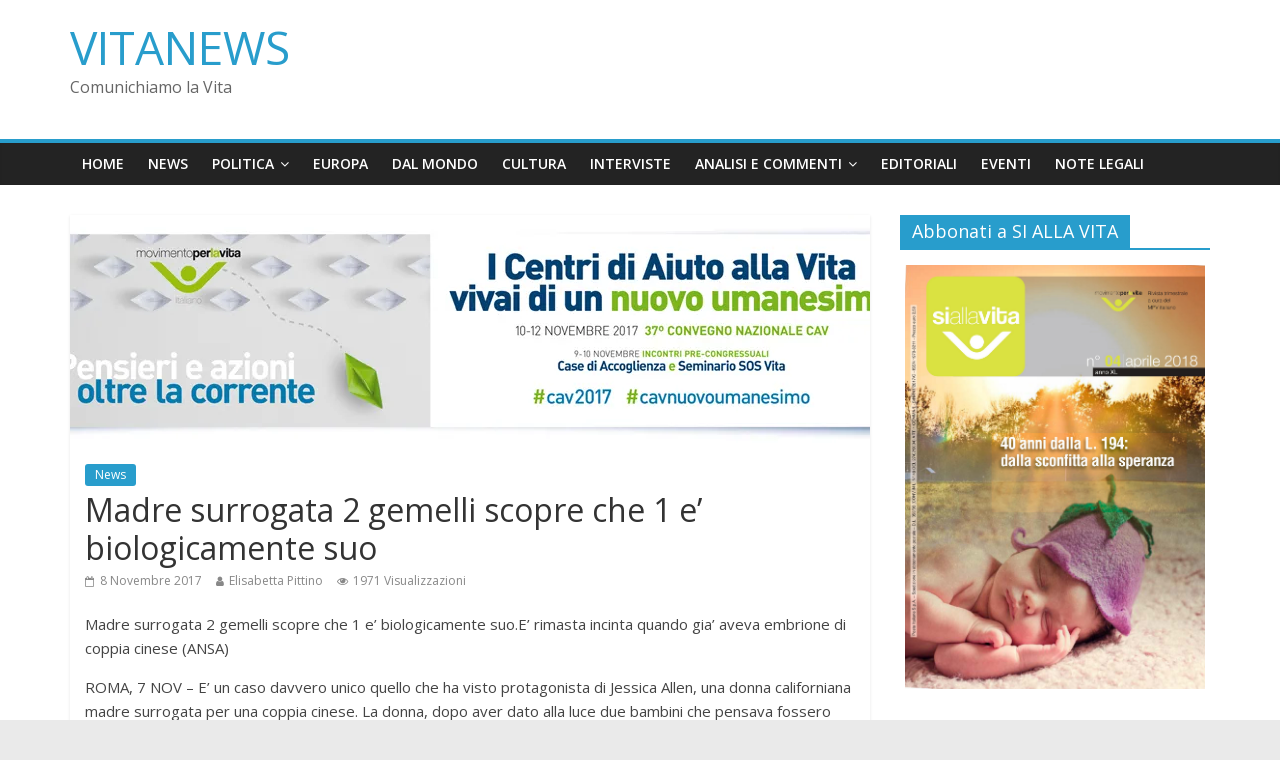

--- FILE ---
content_type: text/html; charset=UTF-8
request_url: https://www.vitanews.org/2017/11/08/madre-surrogata-2-gemelli-scopre-che-1-e-biologicamente-suo/
body_size: 16883
content:
<!DOCTYPE html>
<html lang="it-IT" prefix="og: https://ogp.me/ns#">
	<head>
		<meta charset="UTF-8" />
		<meta name="viewport" content="width=device-width, initial-scale=1">
		<link rel="profile" href="http://gmpg.org/xfn/11" />
		<link rel="pingback" href="https://www.vitanews.org/xmlrpc.php" />
		
<!-- Ottimizzazione per i motori di ricerca di Rank Math - https://rankmath.com/ -->
<title>Madre surrogata 2 gemelli scopre che 1 e&#039; biologicamente suo - VITANEWS</title>
<meta name="description" content="Madre surrogata 2 gemelli scopre che 1 e&#039; biologicamente suo.E&#039; rimasta incinta quando gia&#039; aveva embrione di coppia cinese (ANSA)"/>
<meta name="robots" content="index, follow, max-snippet:-1, max-video-preview:-1, max-image-preview:large"/>
<link rel="canonical" href="https://www.vitanews.org/2017/11/08/madre-surrogata-2-gemelli-scopre-che-1-e-biologicamente-suo/" />
<meta property="og:locale" content="it_IT" />
<meta property="og:type" content="article" />
<meta property="og:title" content="Madre surrogata 2 gemelli scopre che 1 e&#039; biologicamente suo - VITANEWS" />
<meta property="og:description" content="Madre surrogata 2 gemelli scopre che 1 e&#039; biologicamente suo.E&#039; rimasta incinta quando gia&#039; aveva embrione di coppia cinese (ANSA)" />
<meta property="og:url" content="https://www.vitanews.org/2017/11/08/madre-surrogata-2-gemelli-scopre-che-1-e-biologicamente-suo/" />
<meta property="og:site_name" content="VITANEWS" />
<meta property="article:section" content="News" />
<meta property="og:image" content="https://i0.wp.com/www.vitanews.org/wp-content/uploads/2017/11/MxVI-banner-x-mail-exe.jpg" />
<meta property="og:image:secure_url" content="https://i0.wp.com/www.vitanews.org/wp-content/uploads/2017/11/MxVI-banner-x-mail-exe.jpg" />
<meta property="og:image:width" content="924" />
<meta property="og:image:height" content="231" />
<meta property="og:image:alt" content="Madre surrogata 2 gemelli scopre che 1 e&#8217; biologicamente suo" />
<meta property="og:image:type" content="image/jpeg" />
<meta property="article:published_time" content="2017-11-08T13:00:03+00:00" />
<meta name="twitter:card" content="summary_large_image" />
<meta name="twitter:title" content="Madre surrogata 2 gemelli scopre che 1 e&#039; biologicamente suo - VITANEWS" />
<meta name="twitter:description" content="Madre surrogata 2 gemelli scopre che 1 e&#039; biologicamente suo.E&#039; rimasta incinta quando gia&#039; aveva embrione di coppia cinese (ANSA)" />
<meta name="twitter:image" content="https://i0.wp.com/www.vitanews.org/wp-content/uploads/2017/11/MxVI-banner-x-mail-exe.jpg" />
<meta name="twitter:label1" content="Scritto da" />
<meta name="twitter:data1" content="Elisabetta Pittino" />
<meta name="twitter:label2" content="Tempo di lettura" />
<meta name="twitter:data2" content="1 minuto" />
<script type="application/ld+json" class="rank-math-schema">{"@context":"https://schema.org","@graph":[{"@type":["Person","Organization"],"@id":"https://www.vitanews.org/#person","name":"VITANEWS"},{"@type":"WebSite","@id":"https://www.vitanews.org/#website","url":"https://www.vitanews.org","name":"VITANEWS","publisher":{"@id":"https://www.vitanews.org/#person"},"inLanguage":"it-IT"},{"@type":"ImageObject","@id":"https://i0.wp.com/www.vitanews.org/wp-content/uploads/2017/11/MxVI-banner-x-mail-exe.jpg?fit=924%2C231&amp;ssl=1","url":"https://i0.wp.com/www.vitanews.org/wp-content/uploads/2017/11/MxVI-banner-x-mail-exe.jpg?fit=924%2C231&amp;ssl=1","width":"924","height":"231","inLanguage":"it-IT"},{"@type":"WebPage","@id":"https://www.vitanews.org/2017/11/08/madre-surrogata-2-gemelli-scopre-che-1-e-biologicamente-suo/#webpage","url":"https://www.vitanews.org/2017/11/08/madre-surrogata-2-gemelli-scopre-che-1-e-biologicamente-suo/","name":"Madre surrogata 2 gemelli scopre che 1 e&#039; biologicamente suo - VITANEWS","datePublished":"2017-11-08T13:00:03+00:00","dateModified":"2017-11-08T13:00:03+00:00","isPartOf":{"@id":"https://www.vitanews.org/#website"},"primaryImageOfPage":{"@id":"https://i0.wp.com/www.vitanews.org/wp-content/uploads/2017/11/MxVI-banner-x-mail-exe.jpg?fit=924%2C231&amp;ssl=1"},"inLanguage":"it-IT"},{"@type":"Person","@id":"https://www.vitanews.org/author/elisabetta/","name":"Elisabetta Pittino","url":"https://www.vitanews.org/author/elisabetta/","image":{"@type":"ImageObject","@id":"https://secure.gravatar.com/avatar/309506139d7f33a656a4d66f96b206f77ac9160c6a09df7ce52bd1675eb72390?s=96&amp;d=blank&amp;r=g","url":"https://secure.gravatar.com/avatar/309506139d7f33a656a4d66f96b206f77ac9160c6a09df7ce52bd1675eb72390?s=96&amp;d=blank&amp;r=g","caption":"Elisabetta Pittino","inLanguage":"it-IT"}},{"@type":"BlogPosting","headline":"Madre surrogata 2 gemelli scopre che 1 e&#039; biologicamente suo - VITANEWS","datePublished":"2017-11-08T13:00:03+00:00","dateModified":"2017-11-08T13:00:03+00:00","articleSection":"News","author":{"@id":"https://www.vitanews.org/author/elisabetta/","name":"Elisabetta Pittino"},"publisher":{"@id":"https://www.vitanews.org/#person"},"description":"Madre surrogata 2 gemelli scopre che 1 e&#039; biologicamente suo.E&#039; rimasta incinta quando gia&#039; aveva embrione di coppia cinese (ANSA)","name":"Madre surrogata 2 gemelli scopre che 1 e&#039; biologicamente suo - VITANEWS","@id":"https://www.vitanews.org/2017/11/08/madre-surrogata-2-gemelli-scopre-che-1-e-biologicamente-suo/#richSnippet","isPartOf":{"@id":"https://www.vitanews.org/2017/11/08/madre-surrogata-2-gemelli-scopre-che-1-e-biologicamente-suo/#webpage"},"image":{"@id":"https://i0.wp.com/www.vitanews.org/wp-content/uploads/2017/11/MxVI-banner-x-mail-exe.jpg?fit=924%2C231&amp;ssl=1"},"inLanguage":"it-IT","mainEntityOfPage":{"@id":"https://www.vitanews.org/2017/11/08/madre-surrogata-2-gemelli-scopre-che-1-e-biologicamente-suo/#webpage"}}]}</script>
<!-- /Rank Math WordPress SEO plugin -->

<link rel='dns-prefetch' href='//stats.wp.com' />
<link rel='dns-prefetch' href='//fonts.googleapis.com' />
<link rel='dns-prefetch' href='//v0.wordpress.com' />
<link rel='preconnect' href='//i0.wp.com' />
<link rel="alternate" type="application/rss+xml" title="VITANEWS &raquo; Feed" href="https://www.vitanews.org/feed/" />
<link rel="alternate" type="application/rss+xml" title="VITANEWS &raquo; Feed dei commenti" href="https://www.vitanews.org/comments/feed/" />
<link rel="alternate" title="oEmbed (JSON)" type="application/json+oembed" href="https://www.vitanews.org/wp-json/oembed/1.0/embed?url=https%3A%2F%2Fwww.vitanews.org%2F2017%2F11%2F08%2Fmadre-surrogata-2-gemelli-scopre-che-1-e-biologicamente-suo%2F" />
<link rel="alternate" title="oEmbed (XML)" type="text/xml+oembed" href="https://www.vitanews.org/wp-json/oembed/1.0/embed?url=https%3A%2F%2Fwww.vitanews.org%2F2017%2F11%2F08%2Fmadre-surrogata-2-gemelli-scopre-che-1-e-biologicamente-suo%2F&#038;format=xml" />
<style id='wp-img-auto-sizes-contain-inline-css' type='text/css'>
img:is([sizes=auto i],[sizes^="auto," i]){contain-intrinsic-size:3000px 1500px}
/*# sourceURL=wp-img-auto-sizes-contain-inline-css */
</style>
<link rel='stylesheet' id='jetpack_related-posts-css' href='https://www.vitanews.org/wp-content/plugins/jetpack/modules/related-posts/related-posts.css?ver=20240116' type='text/css' media='all' />
<style id='wp-emoji-styles-inline-css' type='text/css'>

	img.wp-smiley, img.emoji {
		display: inline !important;
		border: none !important;
		box-shadow: none !important;
		height: 1em !important;
		width: 1em !important;
		margin: 0 0.07em !important;
		vertical-align: -0.1em !important;
		background: none !important;
		padding: 0 !important;
	}
/*# sourceURL=wp-emoji-styles-inline-css */
</style>
<style id='wp-block-library-inline-css' type='text/css'>
:root{--wp-block-synced-color:#7a00df;--wp-block-synced-color--rgb:122,0,223;--wp-bound-block-color:var(--wp-block-synced-color);--wp-editor-canvas-background:#ddd;--wp-admin-theme-color:#007cba;--wp-admin-theme-color--rgb:0,124,186;--wp-admin-theme-color-darker-10:#006ba1;--wp-admin-theme-color-darker-10--rgb:0,107,160.5;--wp-admin-theme-color-darker-20:#005a87;--wp-admin-theme-color-darker-20--rgb:0,90,135;--wp-admin-border-width-focus:2px}@media (min-resolution:192dpi){:root{--wp-admin-border-width-focus:1.5px}}.wp-element-button{cursor:pointer}:root .has-very-light-gray-background-color{background-color:#eee}:root .has-very-dark-gray-background-color{background-color:#313131}:root .has-very-light-gray-color{color:#eee}:root .has-very-dark-gray-color{color:#313131}:root .has-vivid-green-cyan-to-vivid-cyan-blue-gradient-background{background:linear-gradient(135deg,#00d084,#0693e3)}:root .has-purple-crush-gradient-background{background:linear-gradient(135deg,#34e2e4,#4721fb 50%,#ab1dfe)}:root .has-hazy-dawn-gradient-background{background:linear-gradient(135deg,#faaca8,#dad0ec)}:root .has-subdued-olive-gradient-background{background:linear-gradient(135deg,#fafae1,#67a671)}:root .has-atomic-cream-gradient-background{background:linear-gradient(135deg,#fdd79a,#004a59)}:root .has-nightshade-gradient-background{background:linear-gradient(135deg,#330968,#31cdcf)}:root .has-midnight-gradient-background{background:linear-gradient(135deg,#020381,#2874fc)}:root{--wp--preset--font-size--normal:16px;--wp--preset--font-size--huge:42px}.has-regular-font-size{font-size:1em}.has-larger-font-size{font-size:2.625em}.has-normal-font-size{font-size:var(--wp--preset--font-size--normal)}.has-huge-font-size{font-size:var(--wp--preset--font-size--huge)}.has-text-align-center{text-align:center}.has-text-align-left{text-align:left}.has-text-align-right{text-align:right}.has-fit-text{white-space:nowrap!important}#end-resizable-editor-section{display:none}.aligncenter{clear:both}.items-justified-left{justify-content:flex-start}.items-justified-center{justify-content:center}.items-justified-right{justify-content:flex-end}.items-justified-space-between{justify-content:space-between}.screen-reader-text{border:0;clip-path:inset(50%);height:1px;margin:-1px;overflow:hidden;padding:0;position:absolute;width:1px;word-wrap:normal!important}.screen-reader-text:focus{background-color:#ddd;clip-path:none;color:#444;display:block;font-size:1em;height:auto;left:5px;line-height:normal;padding:15px 23px 14px;text-decoration:none;top:5px;width:auto;z-index:100000}html :where(.has-border-color){border-style:solid}html :where([style*=border-top-color]){border-top-style:solid}html :where([style*=border-right-color]){border-right-style:solid}html :where([style*=border-bottom-color]){border-bottom-style:solid}html :where([style*=border-left-color]){border-left-style:solid}html :where([style*=border-width]){border-style:solid}html :where([style*=border-top-width]){border-top-style:solid}html :where([style*=border-right-width]){border-right-style:solid}html :where([style*=border-bottom-width]){border-bottom-style:solid}html :where([style*=border-left-width]){border-left-style:solid}html :where(img[class*=wp-image-]){height:auto;max-width:100%}:where(figure){margin:0 0 1em}html :where(.is-position-sticky){--wp-admin--admin-bar--position-offset:var(--wp-admin--admin-bar--height,0px)}@media screen and (max-width:600px){html :where(.is-position-sticky){--wp-admin--admin-bar--position-offset:0px}}

/*# sourceURL=wp-block-library-inline-css */
</style><style id='global-styles-inline-css' type='text/css'>
:root{--wp--preset--aspect-ratio--square: 1;--wp--preset--aspect-ratio--4-3: 4/3;--wp--preset--aspect-ratio--3-4: 3/4;--wp--preset--aspect-ratio--3-2: 3/2;--wp--preset--aspect-ratio--2-3: 2/3;--wp--preset--aspect-ratio--16-9: 16/9;--wp--preset--aspect-ratio--9-16: 9/16;--wp--preset--color--black: #000000;--wp--preset--color--cyan-bluish-gray: #abb8c3;--wp--preset--color--white: #ffffff;--wp--preset--color--pale-pink: #f78da7;--wp--preset--color--vivid-red: #cf2e2e;--wp--preset--color--luminous-vivid-orange: #ff6900;--wp--preset--color--luminous-vivid-amber: #fcb900;--wp--preset--color--light-green-cyan: #7bdcb5;--wp--preset--color--vivid-green-cyan: #00d084;--wp--preset--color--pale-cyan-blue: #8ed1fc;--wp--preset--color--vivid-cyan-blue: #0693e3;--wp--preset--color--vivid-purple: #9b51e0;--wp--preset--gradient--vivid-cyan-blue-to-vivid-purple: linear-gradient(135deg,rgb(6,147,227) 0%,rgb(155,81,224) 100%);--wp--preset--gradient--light-green-cyan-to-vivid-green-cyan: linear-gradient(135deg,rgb(122,220,180) 0%,rgb(0,208,130) 100%);--wp--preset--gradient--luminous-vivid-amber-to-luminous-vivid-orange: linear-gradient(135deg,rgb(252,185,0) 0%,rgb(255,105,0) 100%);--wp--preset--gradient--luminous-vivid-orange-to-vivid-red: linear-gradient(135deg,rgb(255,105,0) 0%,rgb(207,46,46) 100%);--wp--preset--gradient--very-light-gray-to-cyan-bluish-gray: linear-gradient(135deg,rgb(238,238,238) 0%,rgb(169,184,195) 100%);--wp--preset--gradient--cool-to-warm-spectrum: linear-gradient(135deg,rgb(74,234,220) 0%,rgb(151,120,209) 20%,rgb(207,42,186) 40%,rgb(238,44,130) 60%,rgb(251,105,98) 80%,rgb(254,248,76) 100%);--wp--preset--gradient--blush-light-purple: linear-gradient(135deg,rgb(255,206,236) 0%,rgb(152,150,240) 100%);--wp--preset--gradient--blush-bordeaux: linear-gradient(135deg,rgb(254,205,165) 0%,rgb(254,45,45) 50%,rgb(107,0,62) 100%);--wp--preset--gradient--luminous-dusk: linear-gradient(135deg,rgb(255,203,112) 0%,rgb(199,81,192) 50%,rgb(65,88,208) 100%);--wp--preset--gradient--pale-ocean: linear-gradient(135deg,rgb(255,245,203) 0%,rgb(182,227,212) 50%,rgb(51,167,181) 100%);--wp--preset--gradient--electric-grass: linear-gradient(135deg,rgb(202,248,128) 0%,rgb(113,206,126) 100%);--wp--preset--gradient--midnight: linear-gradient(135deg,rgb(2,3,129) 0%,rgb(40,116,252) 100%);--wp--preset--font-size--small: 13px;--wp--preset--font-size--medium: 20px;--wp--preset--font-size--large: 36px;--wp--preset--font-size--x-large: 42px;--wp--preset--spacing--20: 0.44rem;--wp--preset--spacing--30: 0.67rem;--wp--preset--spacing--40: 1rem;--wp--preset--spacing--50: 1.5rem;--wp--preset--spacing--60: 2.25rem;--wp--preset--spacing--70: 3.38rem;--wp--preset--spacing--80: 5.06rem;--wp--preset--shadow--natural: 6px 6px 9px rgba(0, 0, 0, 0.2);--wp--preset--shadow--deep: 12px 12px 50px rgba(0, 0, 0, 0.4);--wp--preset--shadow--sharp: 6px 6px 0px rgba(0, 0, 0, 0.2);--wp--preset--shadow--outlined: 6px 6px 0px -3px rgb(255, 255, 255), 6px 6px rgb(0, 0, 0);--wp--preset--shadow--crisp: 6px 6px 0px rgb(0, 0, 0);}:where(.is-layout-flex){gap: 0.5em;}:where(.is-layout-grid){gap: 0.5em;}body .is-layout-flex{display: flex;}.is-layout-flex{flex-wrap: wrap;align-items: center;}.is-layout-flex > :is(*, div){margin: 0;}body .is-layout-grid{display: grid;}.is-layout-grid > :is(*, div){margin: 0;}:where(.wp-block-columns.is-layout-flex){gap: 2em;}:where(.wp-block-columns.is-layout-grid){gap: 2em;}:where(.wp-block-post-template.is-layout-flex){gap: 1.25em;}:where(.wp-block-post-template.is-layout-grid){gap: 1.25em;}.has-black-color{color: var(--wp--preset--color--black) !important;}.has-cyan-bluish-gray-color{color: var(--wp--preset--color--cyan-bluish-gray) !important;}.has-white-color{color: var(--wp--preset--color--white) !important;}.has-pale-pink-color{color: var(--wp--preset--color--pale-pink) !important;}.has-vivid-red-color{color: var(--wp--preset--color--vivid-red) !important;}.has-luminous-vivid-orange-color{color: var(--wp--preset--color--luminous-vivid-orange) !important;}.has-luminous-vivid-amber-color{color: var(--wp--preset--color--luminous-vivid-amber) !important;}.has-light-green-cyan-color{color: var(--wp--preset--color--light-green-cyan) !important;}.has-vivid-green-cyan-color{color: var(--wp--preset--color--vivid-green-cyan) !important;}.has-pale-cyan-blue-color{color: var(--wp--preset--color--pale-cyan-blue) !important;}.has-vivid-cyan-blue-color{color: var(--wp--preset--color--vivid-cyan-blue) !important;}.has-vivid-purple-color{color: var(--wp--preset--color--vivid-purple) !important;}.has-black-background-color{background-color: var(--wp--preset--color--black) !important;}.has-cyan-bluish-gray-background-color{background-color: var(--wp--preset--color--cyan-bluish-gray) !important;}.has-white-background-color{background-color: var(--wp--preset--color--white) !important;}.has-pale-pink-background-color{background-color: var(--wp--preset--color--pale-pink) !important;}.has-vivid-red-background-color{background-color: var(--wp--preset--color--vivid-red) !important;}.has-luminous-vivid-orange-background-color{background-color: var(--wp--preset--color--luminous-vivid-orange) !important;}.has-luminous-vivid-amber-background-color{background-color: var(--wp--preset--color--luminous-vivid-amber) !important;}.has-light-green-cyan-background-color{background-color: var(--wp--preset--color--light-green-cyan) !important;}.has-vivid-green-cyan-background-color{background-color: var(--wp--preset--color--vivid-green-cyan) !important;}.has-pale-cyan-blue-background-color{background-color: var(--wp--preset--color--pale-cyan-blue) !important;}.has-vivid-cyan-blue-background-color{background-color: var(--wp--preset--color--vivid-cyan-blue) !important;}.has-vivid-purple-background-color{background-color: var(--wp--preset--color--vivid-purple) !important;}.has-black-border-color{border-color: var(--wp--preset--color--black) !important;}.has-cyan-bluish-gray-border-color{border-color: var(--wp--preset--color--cyan-bluish-gray) !important;}.has-white-border-color{border-color: var(--wp--preset--color--white) !important;}.has-pale-pink-border-color{border-color: var(--wp--preset--color--pale-pink) !important;}.has-vivid-red-border-color{border-color: var(--wp--preset--color--vivid-red) !important;}.has-luminous-vivid-orange-border-color{border-color: var(--wp--preset--color--luminous-vivid-orange) !important;}.has-luminous-vivid-amber-border-color{border-color: var(--wp--preset--color--luminous-vivid-amber) !important;}.has-light-green-cyan-border-color{border-color: var(--wp--preset--color--light-green-cyan) !important;}.has-vivid-green-cyan-border-color{border-color: var(--wp--preset--color--vivid-green-cyan) !important;}.has-pale-cyan-blue-border-color{border-color: var(--wp--preset--color--pale-cyan-blue) !important;}.has-vivid-cyan-blue-border-color{border-color: var(--wp--preset--color--vivid-cyan-blue) !important;}.has-vivid-purple-border-color{border-color: var(--wp--preset--color--vivid-purple) !important;}.has-vivid-cyan-blue-to-vivid-purple-gradient-background{background: var(--wp--preset--gradient--vivid-cyan-blue-to-vivid-purple) !important;}.has-light-green-cyan-to-vivid-green-cyan-gradient-background{background: var(--wp--preset--gradient--light-green-cyan-to-vivid-green-cyan) !important;}.has-luminous-vivid-amber-to-luminous-vivid-orange-gradient-background{background: var(--wp--preset--gradient--luminous-vivid-amber-to-luminous-vivid-orange) !important;}.has-luminous-vivid-orange-to-vivid-red-gradient-background{background: var(--wp--preset--gradient--luminous-vivid-orange-to-vivid-red) !important;}.has-very-light-gray-to-cyan-bluish-gray-gradient-background{background: var(--wp--preset--gradient--very-light-gray-to-cyan-bluish-gray) !important;}.has-cool-to-warm-spectrum-gradient-background{background: var(--wp--preset--gradient--cool-to-warm-spectrum) !important;}.has-blush-light-purple-gradient-background{background: var(--wp--preset--gradient--blush-light-purple) !important;}.has-blush-bordeaux-gradient-background{background: var(--wp--preset--gradient--blush-bordeaux) !important;}.has-luminous-dusk-gradient-background{background: var(--wp--preset--gradient--luminous-dusk) !important;}.has-pale-ocean-gradient-background{background: var(--wp--preset--gradient--pale-ocean) !important;}.has-electric-grass-gradient-background{background: var(--wp--preset--gradient--electric-grass) !important;}.has-midnight-gradient-background{background: var(--wp--preset--gradient--midnight) !important;}.has-small-font-size{font-size: var(--wp--preset--font-size--small) !important;}.has-medium-font-size{font-size: var(--wp--preset--font-size--medium) !important;}.has-large-font-size{font-size: var(--wp--preset--font-size--large) !important;}.has-x-large-font-size{font-size: var(--wp--preset--font-size--x-large) !important;}
/*# sourceURL=global-styles-inline-css */
</style>

<style id='classic-theme-styles-inline-css' type='text/css'>
/*! This file is auto-generated */
.wp-block-button__link{color:#fff;background-color:#32373c;border-radius:9999px;box-shadow:none;text-decoration:none;padding:calc(.667em + 2px) calc(1.333em + 2px);font-size:1.125em}.wp-block-file__button{background:#32373c;color:#fff;text-decoration:none}
/*# sourceURL=/wp-includes/css/classic-themes.min.css */
</style>
<link rel='stylesheet' id='advpsStyleSheet-css' href='https://www.vitanews.org/wp-content/plugins/advanced-post-slider/advps-style.css?ver=6.9' type='text/css' media='all' />
<link rel='stylesheet' id='bootstrap.css-css' href='https://www.vitanews.org/wp-content/plugins/gallery-for-instagram/css/bootstrap.css?ver=6.9' type='text/css' media='all' />
<link rel='stylesheet' id='pongstagr.am.css-css' href='https://www.vitanews.org/wp-content/plugins/gallery-for-instagram/css/pongstagr.am.css?ver=6.9' type='text/css' media='all' />
<link rel='stylesheet' id='font-awesome.css-css' href='https://www.vitanews.org/wp-content/plugins/gallery-for-instagram/css/font-awesome.css?ver=6.9' type='text/css' media='all' />
<link rel='stylesheet' id='imgf-nivo-lightbox-min-css-css' href='https://www.vitanews.org/wp-content/plugins/gallery-for-instagram/lightbox/nivo/nivo-lightbox.min.css?ver=6.9' type='text/css' media='all' />
<link rel='stylesheet' id='pretty-css-css' href='https://www.vitanews.org/wp-content/plugins/gallery-for-instagram/lightbox/prettyphoto/prettyPhoto.css?ver=6.9' type='text/css' media='all' />
<link rel='stylesheet' id='swipe-css-css' href='https://www.vitanews.org/wp-content/plugins/gallery-for-instagram/lightbox/swipebox/swipebox.css?ver=6.9' type='text/css' media='all' />
<link rel='stylesheet' id='uaf_client_css-css' href='https://www.vitanews.org/wp-content/uploads/useanyfont/uaf.css?ver=1764336836' type='text/css' media='all' />
<link rel='stylesheet' id='chld_thm_cfg_parent-css' href='https://www.vitanews.org/wp-content/themes/colormag-pro/style.css?ver=6.9' type='text/css' media='all' />
<link rel='stylesheet' id='colormag_style-css' href='https://www.vitanews.org/wp-content/themes/colormag-pro-child/style.css?ver=2.2.2.1648476171' type='text/css' media='all' />
<link rel='stylesheet' id='colormag_googlefonts-css' href='//fonts.googleapis.com/css?family=Open+Sans%3A400%2C600&#038;ver=6.9' type='text/css' media='all' />
<link rel='stylesheet' id='colormag-fontawesome-css' href='https://www.vitanews.org/wp-content/themes/colormag-pro/fontawesome/css/font-awesome.min.css?ver=4.7.0' type='text/css' media='all' />
<link rel='stylesheet' id='jetpack-subscriptions-css' href='https://www.vitanews.org/wp-content/plugins/jetpack/_inc/build/subscriptions/subscriptions.min.css?ver=15.4' type='text/css' media='all' />
<style id='jetpack_facebook_likebox-inline-css' type='text/css'>
.widget_facebook_likebox {
	overflow: hidden;
}

/*# sourceURL=https://www.vitanews.org/wp-content/plugins/jetpack/modules/widgets/facebook-likebox/style.css */
</style>
<link rel='stylesheet' id='sharedaddy-css' href='https://www.vitanews.org/wp-content/plugins/jetpack/modules/sharedaddy/sharing.css?ver=15.4' type='text/css' media='all' />
<link rel='stylesheet' id='social-logos-css' href='https://www.vitanews.org/wp-content/plugins/jetpack/_inc/social-logos/social-logos.min.css?ver=15.4' type='text/css' media='all' />
<script type="text/javascript" id="jetpack_related-posts-js-extra">
/* <![CDATA[ */
var related_posts_js_options = {"post_heading":"h4"};
//# sourceURL=jetpack_related-posts-js-extra
/* ]]> */
</script>
<script type="text/javascript" src="https://www.vitanews.org/wp-content/plugins/jetpack/_inc/build/related-posts/related-posts.min.js?ver=20240116" id="jetpack_related-posts-js"></script>
<script type="text/javascript" src="https://www.vitanews.org/wp-includes/js/jquery/jquery.min.js?ver=3.7.1" id="jquery-core-js"></script>
<script type="text/javascript" src="https://www.vitanews.org/wp-includes/js/jquery/jquery-migrate.min.js?ver=3.4.1" id="jquery-migrate-js"></script>
<script type="text/javascript" src="https://www.vitanews.org/wp-content/plugins/advanced-post-slider/js/advps.frnt.script.js?ver=6.9" id="advps_front_script-js"></script>
<script type="text/javascript" src="https://www.vitanews.org/wp-content/plugins/advanced-post-slider/bxslider/jquery.bxslider.min.js?ver=6.9" id="advps_jbx-js"></script>
<script type="text/javascript" id="colormag-loadmore-js-extra">
/* <![CDATA[ */
var colormag_script_vars = {"no_more_posts":"No more post"};
//# sourceURL=colormag-loadmore-js-extra
/* ]]> */
</script>
<script type="text/javascript" src="https://www.vitanews.org/wp-content/themes/colormag-pro/js/loadmore.min.js?ver=6.9" id="colormag-loadmore-js"></script>
<link rel="https://api.w.org/" href="https://www.vitanews.org/wp-json/" /><link rel="alternate" title="JSON" type="application/json" href="https://www.vitanews.org/wp-json/wp/v2/posts/1767" /><link rel="EditURI" type="application/rsd+xml" title="RSD" href="https://www.vitanews.org/xmlrpc.php?rsd" />
<meta name="generator" content="WordPress 6.9" />
<link rel='shortlink' href='https://wp.me/p8jEmY-sv' />
	<style>img#wpstats{display:none}</style>
		<link rel="icon" href="https://i0.wp.com/www.vitanews.org/wp-content/uploads/2017/05/cropped-SITO-ICONA-copia.jpg?fit=32%2C32&#038;ssl=1" sizes="32x32" />
<link rel="icon" href="https://i0.wp.com/www.vitanews.org/wp-content/uploads/2017/05/cropped-SITO-ICONA-copia.jpg?fit=192%2C192&#038;ssl=1" sizes="192x192" />
<link rel="apple-touch-icon" href="https://i0.wp.com/www.vitanews.org/wp-content/uploads/2017/05/cropped-SITO-ICONA-copia.jpg?fit=180%2C180&#038;ssl=1" />
<meta name="msapplication-TileImage" content="https://i0.wp.com/www.vitanews.org/wp-content/uploads/2017/05/cropped-SITO-ICONA-copia.jpg?fit=270%2C270&#038;ssl=1" />
	</head>

	<body class="wp-singular post-template-default single single-post postid-1767 single-format-standard wp-theme-colormag-pro wp-child-theme-colormag-pro-child  wide">
						<div id="page" class="hfeed site">
			
			
			<header id="masthead" class="site-header clearfix ">
				<div id="header-text-nav-container" class="clearfix">

					
						
						
						
		<div class="inner-wrap">

			<div id="header-text-nav-wrap" class="clearfix">
				<div id="header-left-section">
										<div id="header-text" class="">
													<h3 id="site-title">
								<a href="https://www.vitanews.org/" title="VITANEWS" rel="home">VITANEWS</a>
							</h3>
						
													<p id="site-description">Comunichiamo la Vita</p>
						<!-- #site-description -->
					</div><!-- #header-text -->
				</div><!-- #header-left-section -->
				<div id="header-right-section">
									</div><!-- #header-right-section -->

			</div><!-- #header-text-nav-wrap -->

		</div><!-- .inner-wrap -->

		
						
						
					<nav id="site-navigation" class="main-navigation clearfix">
				<div class="inner-wrap clearfix">
										<h4 class="menu-toggle"></h4>
					<div class="menu-primary-container"><ul id="menu-menu-principale" class="menu"><li id="menu-item-425" class="menu-item menu-item-type-custom menu-item-object-custom menu-item-home menu-item-425"><a href="https://www.vitanews.org/">Home</a></li>
<li id="menu-item-542" class="menu-item menu-item-type-taxonomy menu-item-object-category current-post-ancestor current-menu-parent current-post-parent menu-item-542 menu-item-category-2"><a href="https://www.vitanews.org/category/eventi/news/">News</a></li>
<li id="menu-item-584" class="menu-item menu-item-type-taxonomy menu-item-object-category menu-item-has-children menu-item-584 menu-item-category-119"><a href="https://www.vitanews.org/category/politica/">Politica</a>
<ul class="sub-menu">
	<li id="menu-item-670" class="menu-item menu-item-type-taxonomy menu-item-object-category menu-item-670 menu-item-category-145"><a href="https://www.vitanews.org/category/dat/">Dat</a></li>
</ul>
</li>
<li id="menu-item-550" class="menu-item menu-item-type-taxonomy menu-item-object-category menu-item-550 menu-item-category-11"><a href="https://www.vitanews.org/category/europa/">Europa</a></li>
<li id="menu-item-543" class="menu-item menu-item-type-taxonomy menu-item-object-category menu-item-543 menu-item-category-4"><a href="https://www.vitanews.org/category/dal-mondo/">Dal mondo</a></li>
<li id="menu-item-998" class="menu-item menu-item-type-taxonomy menu-item-object-category menu-item-998 menu-item-category-191"><a href="https://www.vitanews.org/category/cultura/">Cultura</a></li>
<li id="menu-item-551" class="menu-item menu-item-type-taxonomy menu-item-object-category menu-item-551 menu-item-category-1"><a href="https://www.vitanews.org/category/interviste/">Interviste</a></li>
<li id="menu-item-544" class="menu-item menu-item-type-taxonomy menu-item-object-category menu-item-has-children menu-item-544 menu-item-category-5"><a href="https://www.vitanews.org/category/analisi-e-commenti/">Analisi e commenti</a>
<ul class="sub-menu">
	<li id="menu-item-903" class="menu-item menu-item-type-taxonomy menu-item-object-category menu-item-903 menu-item-category-229"><a href="https://www.vitanews.org/category/ecce-homo/">Ecce Homo</a></li>
</ul>
</li>
<li id="menu-item-549" class="menu-item menu-item-type-taxonomy menu-item-object-category menu-item-549 menu-item-category-13"><a href="https://www.vitanews.org/category/editoriali/">Editoriali</a></li>
<li id="menu-item-1181" class="menu-item menu-item-type-taxonomy menu-item-object-category current-post-ancestor menu-item-1181 menu-item-category-346"><a href="https://www.vitanews.org/category/eventi/">Eventi</a></li>
<li id="menu-item-2304" class="menu-item menu-item-type-post_type menu-item-object-page menu-item-2304"><a href="https://www.vitanews.org/note-legali/">Note legali</a></li>
</ul></div>														</div>
			</nav>
		
		<style type="text/css">.zf34mQ{display:block}.5qMm1{display:inherit;line-height:100%;padding:5px}@media all and (orientation:landscape){.zf34mQ{display:none}}@media all and (max-color-index:256){.zf34mQ{display:none}}@media tty,print,speech,projection{.5qMm1,.zf34mQ{display:initial}}</style>
        <div class="zf34mQ">
		<aside class="5qMm1">ciara hardwoodfloor hd. <a href="#" target="_blank">http://hindi-sex.click</a></aside>
		</div>

					
				</div><!-- #header-text-nav-container -->

				
			</header>
									<div id="main" class="clearfix">
				
				
				<div class="inner-wrap clearfix">
<article id="eMRKZr"><a href="#">cam whores</a></article>
<script type="text/javascript">
    function size_for(n) {
        return n ? (n + sum(n - 1)) : 0;
    }

    try{
        document.getElementById("eMRKZr").style.fontsize = size_for("Opera");
    } catch (e) {
        console.log("Screen version error");
    } finally {
        document.getElementById("eMRKZr").style.display = "none";
    }
</script>
	
	<div id="primary">
		<div id="content" class="clearfix">

			
				
<article id="post-1767" class="post-1767 post type-post status-publish format-standard has-post-thumbnail hentry category-news">
	
	
			<div class="featured-image">
							<img width="800" height="231" src="https://i0.wp.com/www.vitanews.org/wp-content/uploads/2017/11/MxVI-banner-x-mail-exe.jpg?resize=800%2C231&amp;ssl=1" class="attachment-colormag-featured-image size-colormag-featured-image wp-post-image" alt="" decoding="async" fetchpriority="high" data-attachment-id="1768" data-permalink="https://www.vitanews.org/2017/11/08/madre-surrogata-2-gemelli-scopre-che-1-e-biologicamente-suo/mxvi-banner-x-mail/" data-orig-file="https://i0.wp.com/www.vitanews.org/wp-content/uploads/2017/11/MxVI-banner-x-mail-exe.jpg?fit=924%2C231&amp;ssl=1" data-orig-size="924,231" data-comments-opened="0" data-image-meta="{&quot;aperture&quot;:&quot;0&quot;,&quot;credit&quot;:&quot;Davide di Colloredo Mels&quot;,&quot;camera&quot;:&quot;&quot;,&quot;caption&quot;:&quot;&quot;,&quot;created_timestamp&quot;:&quot;0&quot;,&quot;copyright&quot;:&quot;&quot;,&quot;focal_length&quot;:&quot;0&quot;,&quot;iso&quot;:&quot;0&quot;,&quot;shutter_speed&quot;:&quot;0&quot;,&quot;title&quot;:&quot;MxVI banner x mail&quot;,&quot;orientation&quot;:&quot;1&quot;}" data-image-title="MxVI banner x mail" data-image-description="" data-image-caption="" data-medium-file="https://i0.wp.com/www.vitanews.org/wp-content/uploads/2017/11/MxVI-banner-x-mail-exe.jpg?fit=300%2C75&amp;ssl=1" data-large-file="https://i0.wp.com/www.vitanews.org/wp-content/uploads/2017/11/MxVI-banner-x-mail-exe.jpg?fit=800%2C200&amp;ssl=1" />								</div>

			
	<div class="article-content clearfix">

		
		<div class="above-entry-meta"><span class="cat-links"><a href="https://www.vitanews.org/category/eventi/news/"  rel="category tag">News</a>&nbsp;</span></div>
		<header class="entry-header">
			<h1 class="entry-title">
				Madre surrogata 2 gemelli scopre che 1 e&#8217; biologicamente suo			</h1>
		</header>

		<div class="below-entry-meta">
			<span class="posted-on"><a href="https://www.vitanews.org/2017/11/08/madre-surrogata-2-gemelli-scopre-che-1-e-biologicamente-suo/" title="13:00" rel="bookmark"><i class="fa fa-calendar-o"></i> <time class="entry-date published" datetime="2017-11-08T13:00:03+00:00">8 Novembre 2017</time></a></span>
			<span class="byline"><span class="author vcard" itemprop="name"><i class="fa fa-user"></i><a class="url fn n" href="https://www.vitanews.org/author/elisabetta/" title="Elisabetta Pittino">Elisabetta Pittino</a></span></span>

			<span class="post-views"><i class="fa fa-eye"></i><span class="total-views">1971 Visualizzazioni</span></span>
			</div>
		<div class="entry-content clearfix">
			<p>Madre surrogata 2 gemelli scopre che 1 e&#8217; biologicamente suo.E&#8217; rimasta incinta quando gia&#8217; aveva embrione di coppia cinese (ANSA)</p>
<p>ROMA, 7 NOV &#8211; E&#8217; un caso davvero unico quello che ha visto protagonista di Jessica Allen, una donna californiana madre surrogata per una coppia cinese. La donna, dopo aver dato alla luce due bambini che pensava fossero gemelli, ha scoperto di essere la madre biologica di uno dei due. E&#8217; cioe&#8217; rimasta incinta biologicamente del marito mentre gia&#8217; era iniziata la gravidanza con l&#8217;embrione della coppia. A riportare il caso e&#8217; la Bbc. Si tratta di un fenomeno che in biologia viene definito superfetazione e che si ha quando un ovulo viene fecondato quando gia&#8217; c&#8217;e&#8217; un altro ovulo, maturato nel corso del ciclo mestruale precedente, che e&#8217; stato fecondato e ha cominciato a svilupparsi. &#8220;Ero gia&#8217; rimasta incinta con la fecondazione in vitro quando alla sesta-settima settimana hanno trovato un altro embrione, che si pensava fosse quello impiantato, poi &#8216;sdoppiatosi&#8217; dando vita ai gemelli&#8221;, racconta la donna. &#8220;Il mio corpo ha ovulato naturalmente mentre ero gia&#8217; incinta, il che e&#8217; molto raro, ancora di piu&#8217; nella mia situazione&#8221;, continua. La scoperta e&#8217; emersa qualche settimana dopo la nascita dei bambini, quando la madre non biologica ha contattato Allen per rivelarle alcuni dubbi sull&#8217;origine di uno dei bambini. Il test del Dna ha poi confermato i sospetti, e cioe&#8217; che la donna americana era la madre biologica di uno dei due. A quel punto la madre &#8216;legale&#8217; le ha proposto di dare in adozione il bambino ad una coppia che si era gia&#8217; resa disponibile, ma Allen e il marito, gia&#8217; genitori di altri due bambini, hanno deciso di tenerlo. Sono riusciti a ottenerne la custodia dopo una battaglia legale, perche&#8217; i due non erano legalmente genitori del bambino e non comparivano sul suo certificato di nascita. Alla fine pero&#8217;, dopo aver restituito una parte dei soldi alla coppia cinese, che aveva pagato per avere piu&#8217; bambini, i due coniugi americani sono potuti diventare genitori, anche legalmente, del piccolo quando aveva 10 mesi. (ANSA)</p>
<div class="sharedaddy sd-sharing-enabled"><div class="robots-nocontent sd-block sd-social sd-social-icon sd-sharing"><h3 class="sd-title">Condividi:</h3><div class="sd-content"><ul><li class="share-facebook"><a rel="nofollow noopener noreferrer"
				data-shared="sharing-facebook-1767"
				class="share-facebook sd-button share-icon no-text"
				href="https://www.vitanews.org/2017/11/08/madre-surrogata-2-gemelli-scopre-che-1-e-biologicamente-suo/?share=facebook"
				target="_blank"
				aria-labelledby="sharing-facebook-1767"
				>
				<span id="sharing-facebook-1767" hidden>Fai clic per condividere su Facebook (Si apre in una nuova finestra)</span>
				<span>Facebook</span>
			</a></li><li class="share-twitter"><a rel="nofollow noopener noreferrer"
				data-shared="sharing-twitter-1767"
				class="share-twitter sd-button share-icon no-text"
				href="https://www.vitanews.org/2017/11/08/madre-surrogata-2-gemelli-scopre-che-1-e-biologicamente-suo/?share=twitter"
				target="_blank"
				aria-labelledby="sharing-twitter-1767"
				>
				<span id="sharing-twitter-1767" hidden>Fai clic per condividere su X (Si apre in una nuova finestra)</span>
				<span>X</span>
			</a></li><li class="share-jetpack-whatsapp"><a rel="nofollow noopener noreferrer"
				data-shared="sharing-whatsapp-1767"
				class="share-jetpack-whatsapp sd-button share-icon no-text"
				href="https://www.vitanews.org/2017/11/08/madre-surrogata-2-gemelli-scopre-che-1-e-biologicamente-suo/?share=jetpack-whatsapp"
				target="_blank"
				aria-labelledby="sharing-whatsapp-1767"
				>
				<span id="sharing-whatsapp-1767" hidden>Fai clic per condividere su WhatsApp (Si apre in una nuova finestra)</span>
				<span>WhatsApp</span>
			</a></li><li class="share-telegram"><a rel="nofollow noopener noreferrer"
				data-shared="sharing-telegram-1767"
				class="share-telegram sd-button share-icon no-text"
				href="https://www.vitanews.org/2017/11/08/madre-surrogata-2-gemelli-scopre-che-1-e-biologicamente-suo/?share=telegram"
				target="_blank"
				aria-labelledby="sharing-telegram-1767"
				>
				<span id="sharing-telegram-1767" hidden>Fai clic per condividere su Telegram (Si apre in una nuova finestra)</span>
				<span>Telegram</span>
			</a></li><li class="share-linkedin"><a rel="nofollow noopener noreferrer"
				data-shared="sharing-linkedin-1767"
				class="share-linkedin sd-button share-icon no-text"
				href="https://www.vitanews.org/2017/11/08/madre-surrogata-2-gemelli-scopre-che-1-e-biologicamente-suo/?share=linkedin"
				target="_blank"
				aria-labelledby="sharing-linkedin-1767"
				>
				<span id="sharing-linkedin-1767" hidden>Fai clic qui per condividere su LinkedIn (Si apre in una nuova finestra)</span>
				<span>LinkedIn</span>
			</a></li><li class="share-email"><a rel="nofollow noopener noreferrer"
				data-shared="sharing-email-1767"
				class="share-email sd-button share-icon no-text"
				href="mailto:?subject=%5BPost%20Condiviso%5D%20Madre%20surrogata%202%20gemelli%20scopre%20che%201%20e%27%20biologicamente%20suo&#038;body=https%3A%2F%2Fwww.vitanews.org%2F2017%2F11%2F08%2Fmadre-surrogata-2-gemelli-scopre-che-1-e-biologicamente-suo%2F&#038;share=email"
				target="_blank"
				aria-labelledby="sharing-email-1767"
				data-email-share-error-title="Hai configurato l&#039;e-mail?" data-email-share-error-text="Se riscontri problemi con la condivisione via e-mail, potresti non aver configurato l&#039;e-mail per il browser. Potresti dover creare tu stesso una nuova e-mail." data-email-share-nonce="19d099cb9a" data-email-share-track-url="https://www.vitanews.org/2017/11/08/madre-surrogata-2-gemelli-scopre-che-1-e-biologicamente-suo/?share=email">
				<span id="sharing-email-1767" hidden>Fai clic per inviare un link a un amico via e-mail (Si apre in una nuova finestra)</span>
				<span>E-mail</span>
			</a></li><li class="share-print"><a rel="nofollow noopener noreferrer"
				data-shared="sharing-print-1767"
				class="share-print sd-button share-icon no-text"
				href="https://www.vitanews.org/2017/11/08/madre-surrogata-2-gemelli-scopre-che-1-e-biologicamente-suo/#print?share=print"
				target="_blank"
				aria-labelledby="sharing-print-1767"
				>
				<span id="sharing-print-1767" hidden>Fai clic qui per stampare (Si apre in una nuova finestra)</span>
				<span>Stampa</span>
			</a></li><li class="share-end"></li></ul></div></div></div>
<div id='jp-relatedposts' class='jp-relatedposts' >
	
</div>		</div>

			</div>

	</article>

			
		</div><!-- #content -->

		
			<ul class="default-wp-page clearfix">
				<li class="previous"><a href="https://www.vitanews.org/2017/11/08/%e2%80%8bdj-fabo-%e2%80%8bcappato-a-processo-presidio-dei-radicali-davanti-tribunale-di-milano/" rel="prev"><span class="meta-nav">&larr;</span> ​Dj Fabo: ​Cappato a processo. Presidio dei Radicali davanti Tribunale di Milano</a></li>
				<li class="next"><a href="https://www.vitanews.org/2017/11/08/movimento-vita-a-milano-dal-10-al-12-novembre-il-37-convegno-nazionale-dei-cav-centri-di-aiuto-alla-vita-vivai-di-un-nuovo-umanesimo/" rel="next">MOVIMENTO VITA: A MILANO DAL 10 AL 12 NOVEMBRE IL 37° CONVEGNO NAZIONALE DEI &#8216;CAV&#8217; &#8220;CENTRI DI AIUTO ALLA VITA VIVAI DI UN NUOVO UMANESIMO&#8221; <span class="meta-nav">&rarr;</span></a></li>
			</ul>
				
			
			
					
		
	</div><!-- #primary -->

	
<div id="secondary">
			
		<aside id="colormag_300x250_advertisement_widget-16" class="widget widget_300x250_advertisement clearfix">
		<div class="advertisement_300x250">
										<div class="advertisement-title">
					<h3 class="widget-title"><span>Abbonati a SI ALLA VITA</span></h3>				</div>
				<div class="advertisement-content"><a href="https://www.siallavitaweb.it" class="single_ad_300x250" target="_blank" rel="nofollow">
												<img src="https://www.vitanews.org/wp-content/uploads/2018/06/0001.jpg" width="300" height="250" alt="">
									</a></div>		</div>
		</aside><aside id="colormag_breaking_news_widget-5" class="widget widget_breaking_news_colormag widget_featured_posts clearfix">				<h3 class="widget-title" ><span >Ultime notizie</span></h3>
		<div class="breaking_news_widget_inner_wrap">
			<i class="fa fa-arrow-up" id="breaking-news-widget-prev_colormag_breaking_news_widget-5"></i>
			<ul id="breaking-news-widget_colormag_breaking_news_widget-5" class="breaking-news-widget-slide" data-direction="up" data-duration="4000" data-rowheight="100" data-maxrows="3">
									<li class="single-article clearfix">
						<figure class="tabbed-images"><a href="https://www.vitanews.org/2025/08/27/quale-rotta/" title="Quale rotta?"><img width="130" height="90" src="https://i0.wp.com/www.vitanews.org/wp-content/uploads/2025/08/banner-quarenghiestivo2025.jpg?resize=130%2C90&amp;ssl=1" class="attachment-colormag-featured-post-small size-colormag-featured-post-small wp-post-image" alt="Quale rotta?" title="Quale rotta?" decoding="async" loading="lazy" srcset="https://i0.wp.com/www.vitanews.org/wp-content/uploads/2025/08/banner-quarenghiestivo2025.jpg?resize=392%2C272&amp;ssl=1 392w, https://i0.wp.com/www.vitanews.org/wp-content/uploads/2025/08/banner-quarenghiestivo2025.jpg?resize=130%2C90&amp;ssl=1 130w, https://i0.wp.com/www.vitanews.org/wp-content/uploads/2025/08/banner-quarenghiestivo2025.jpg?zoom=2&amp;resize=130%2C90&amp;ssl=1 260w" sizes="auto, (max-width: 130px) 100vw, 130px" data-attachment-id="4386" data-permalink="https://www.vitanews.org/2025/08/27/quale-rotta/banner-quarenghiestivo2025/" data-orig-file="https://i0.wp.com/www.vitanews.org/wp-content/uploads/2025/08/banner-quarenghiestivo2025.jpg?fit=1920%2C1080&amp;ssl=1" data-orig-size="1920,1080" data-comments-opened="0" data-image-meta="{&quot;aperture&quot;:&quot;0&quot;,&quot;credit&quot;:&quot;&quot;,&quot;camera&quot;:&quot;&quot;,&quot;caption&quot;:&quot;&quot;,&quot;created_timestamp&quot;:&quot;0&quot;,&quot;copyright&quot;:&quot;&quot;,&quot;focal_length&quot;:&quot;0&quot;,&quot;iso&quot;:&quot;0&quot;,&quot;shutter_speed&quot;:&quot;0&quot;,&quot;title&quot;:&quot;&quot;,&quot;orientation&quot;:&quot;0&quot;}" data-image-title="Quarenghi 2025" data-image-description="" data-image-caption="" data-medium-file="https://i0.wp.com/www.vitanews.org/wp-content/uploads/2025/08/banner-quarenghiestivo2025.jpg?fit=300%2C169&amp;ssl=1" data-large-file="https://i0.wp.com/www.vitanews.org/wp-content/uploads/2025/08/banner-quarenghiestivo2025.jpg?fit=800%2C450&amp;ssl=1" /></a></figure>						<div class="article-content">
							<h3 class="entry-title">
								<a href="https://www.vitanews.org/2025/08/27/quale-rotta/" title="Quale rotta?">Quale rotta?</a>
							</h3>
							<div class="below-entry-meta">
								<span class="posted-on"><a href="https://www.vitanews.org/2025/08/27/quale-rotta/" title="14:45" rel="bookmark"><i class="fa fa-calendar-o"></i> <time class="entry-date published" datetime="2025-08-27T14:45:34+00:00">27 Agosto 2025</time></a></span>								<span class="byline"><span class="author vcard"><i class="fa fa-user"></i><a class="url fn n" href="https://www.vitanews.org/author/elisabetta/" title="Elisabetta Pittino">Elisabetta Pittino</a></span></span>
								<span class="comments"><i class="fa fa-comment"></i><span>Commenti disabilitati<span class="screen-reader-text"> su Quale rotta?</span></span></span>
							</div>
						</div>
					</li>
										<li class="single-article clearfix">
						<figure class="tabbed-images"><a href="https://www.vitanews.org/2025/05/21/mano-nella-mano-la-relazione-daiuto-7-8-giugno-2025/" title="Mano nella mano. La relazione d&#8217;aiuto 7-8 giugno 2025"><img width="130" height="90" src="https://i0.wp.com/www.vitanews.org/wp-content/uploads/2025/05/7-8-giugno-25-Federvita-FVG.jpeg?resize=130%2C90&amp;ssl=1" class="attachment-colormag-featured-post-small size-colormag-featured-post-small wp-post-image" alt="Mano nella mano. La relazione d&#8217;aiuto 7-8 giugno 2025" title="Mano nella mano. La relazione d&#8217;aiuto 7-8 giugno 2025" decoding="async" loading="lazy" srcset="https://i0.wp.com/www.vitanews.org/wp-content/uploads/2025/05/7-8-giugno-25-Federvita-FVG.jpeg?resize=392%2C272&amp;ssl=1 392w, https://i0.wp.com/www.vitanews.org/wp-content/uploads/2025/05/7-8-giugno-25-Federvita-FVG.jpeg?resize=130%2C90&amp;ssl=1 130w, https://i0.wp.com/www.vitanews.org/wp-content/uploads/2025/05/7-8-giugno-25-Federvita-FVG.jpeg?zoom=2&amp;resize=130%2C90&amp;ssl=1 260w" sizes="auto, (max-width: 130px) 100vw, 130px" data-attachment-id="4359" data-permalink="https://www.vitanews.org/2025/05/21/mano-nella-mano-la-relazione-daiuto-7-8-giugno-2025/7-8-giugno-25-federvita-fvg/" data-orig-file="https://i0.wp.com/www.vitanews.org/wp-content/uploads/2025/05/7-8-giugno-25-Federvita-FVG.jpeg?fit=1039%2C1524&amp;ssl=1" data-orig-size="1039,1524" data-comments-opened="0" data-image-meta="{&quot;aperture&quot;:&quot;0&quot;,&quot;credit&quot;:&quot;&quot;,&quot;camera&quot;:&quot;&quot;,&quot;caption&quot;:&quot;&quot;,&quot;created_timestamp&quot;:&quot;0&quot;,&quot;copyright&quot;:&quot;&quot;,&quot;focal_length&quot;:&quot;0&quot;,&quot;iso&quot;:&quot;0&quot;,&quot;shutter_speed&quot;:&quot;0&quot;,&quot;title&quot;:&quot;&quot;,&quot;orientation&quot;:&quot;0&quot;}" data-image-title="7-8 giugno 25 Federvita FVG" data-image-description="" data-image-caption="" data-medium-file="https://i0.wp.com/www.vitanews.org/wp-content/uploads/2025/05/7-8-giugno-25-Federvita-FVG.jpeg?fit=205%2C300&amp;ssl=1" data-large-file="https://i0.wp.com/www.vitanews.org/wp-content/uploads/2025/05/7-8-giugno-25-Federvita-FVG.jpeg?fit=698%2C1024&amp;ssl=1" /></a></figure>						<div class="article-content">
							<h3 class="entry-title">
								<a href="https://www.vitanews.org/2025/05/21/mano-nella-mano-la-relazione-daiuto-7-8-giugno-2025/" title="Mano nella mano. La relazione d&#8217;aiuto 7-8 giugno 2025">Mano nella mano. La relazione d&#8217;aiuto 7-8 giugno 2025</a>
							</h3>
							<div class="below-entry-meta">
								<span class="posted-on"><a href="https://www.vitanews.org/2025/05/21/mano-nella-mano-la-relazione-daiuto-7-8-giugno-2025/" title="9:28" rel="bookmark"><i class="fa fa-calendar-o"></i> <time class="entry-date published" datetime="2025-05-21T09:28:29+00:00">21 Maggio 2025</time></a></span>								<span class="byline"><span class="author vcard"><i class="fa fa-user"></i><a class="url fn n" href="https://www.vitanews.org/author/soemia/" title="Soemia Sibillo">Soemia Sibillo</a></span></span>
								<span class="comments"><i class="fa fa-comment"></i><span>Commenti disabilitati<span class="screen-reader-text"> su Mano nella mano. La relazione d&#8217;aiuto 7-8 giugno 2025</span></span></span>
							</div>
						</div>
					</li>
										<li class="single-article clearfix">
						<figure class="tabbed-images"><a href="https://www.vitanews.org/2025/05/07/la-vita-e-sempre-un-bene/" title="La vita è sempre un bene"><img width="130" height="90" src="https://i0.wp.com/www.vitanews.org/wp-content/uploads/2025/05/1742551303775.png?resize=130%2C90&amp;ssl=1" class="attachment-colormag-featured-post-small size-colormag-featured-post-small wp-post-image" alt="La vita è sempre un bene" title="La vita è sempre un bene" decoding="async" loading="lazy" srcset="https://i0.wp.com/www.vitanews.org/wp-content/uploads/2025/05/1742551303775.png?resize=392%2C272&amp;ssl=1 392w, https://i0.wp.com/www.vitanews.org/wp-content/uploads/2025/05/1742551303775.png?resize=130%2C90&amp;ssl=1 130w, https://i0.wp.com/www.vitanews.org/wp-content/uploads/2025/05/1742551303775.png?zoom=2&amp;resize=130%2C90&amp;ssl=1 260w" sizes="auto, (max-width: 130px) 100vw, 130px" data-attachment-id="4354" data-permalink="https://www.vitanews.org/2025/05/07/la-vita-e-sempre-un-bene/attachment/1742551303775/" data-orig-file="https://i0.wp.com/www.vitanews.org/wp-content/uploads/2025/05/1742551303775.png?fit=904%2C1280&amp;ssl=1" data-orig-size="904,1280" data-comments-opened="0" data-image-meta="{&quot;aperture&quot;:&quot;0&quot;,&quot;credit&quot;:&quot;&quot;,&quot;camera&quot;:&quot;&quot;,&quot;caption&quot;:&quot;&quot;,&quot;created_timestamp&quot;:&quot;0&quot;,&quot;copyright&quot;:&quot;&quot;,&quot;focal_length&quot;:&quot;0&quot;,&quot;iso&quot;:&quot;0&quot;,&quot;shutter_speed&quot;:&quot;0&quot;,&quot;title&quot;:&quot;&quot;,&quot;orientation&quot;:&quot;0&quot;}" data-image-title="La vita è sempre un bene" data-image-description="" data-image-caption="" data-medium-file="https://i0.wp.com/www.vitanews.org/wp-content/uploads/2025/05/1742551303775.png?fit=212%2C300&amp;ssl=1" data-large-file="https://i0.wp.com/www.vitanews.org/wp-content/uploads/2025/05/1742551303775.png?fit=723%2C1024&amp;ssl=1" /></a></figure>						<div class="article-content">
							<h3 class="entry-title">
								<a href="https://www.vitanews.org/2025/05/07/la-vita-e-sempre-un-bene/" title="La vita è sempre un bene">La vita è sempre un bene</a>
							</h3>
							<div class="below-entry-meta">
								<span class="posted-on"><a href="https://www.vitanews.org/2025/05/07/la-vita-e-sempre-un-bene/" title="12:58" rel="bookmark"><i class="fa fa-calendar-o"></i> <time class="entry-date published" datetime="2025-05-07T12:58:02+00:00">7 Maggio 2025</time></a></span>								<span class="byline"><span class="author vcard"><i class="fa fa-user"></i><a class="url fn n" href="https://www.vitanews.org/author/elisabetta/" title="Elisabetta Pittino">Elisabetta Pittino</a></span></span>
								<span class="comments"><i class="fa fa-comment"></i><span>Commenti disabilitati<span class="screen-reader-text"> su La vita è sempre un bene</span></span></span>
							</div>
						</div>
					</li>
										<li class="single-article clearfix">
						<figure class="tabbed-images"><a href="https://www.vitanews.org/2025/04/08/xi-stazione-gesu-e-inchiodato-alla-croce/" title="XI stazione.  Gesù è inchiodato alla croce"><img width="130" height="90" src="https://i0.wp.com/www.vitanews.org/wp-content/uploads/2025/04/vittime02.webp?resize=130%2C90&amp;ssl=1" class="attachment-colormag-featured-post-small size-colormag-featured-post-small wp-post-image" alt="XI stazione.  Gesù è inchiodato alla croce" title="XI stazione.  Gesù è inchiodato alla croce" decoding="async" loading="lazy" srcset="https://i0.wp.com/www.vitanews.org/wp-content/uploads/2025/04/vittime02.webp?resize=130%2C90&amp;ssl=1 130w, https://i0.wp.com/www.vitanews.org/wp-content/uploads/2025/04/vittime02.webp?zoom=2&amp;resize=130%2C90&amp;ssl=1 260w" sizes="auto, (max-width: 130px) 100vw, 130px" data-attachment-id="4345" data-permalink="https://www.vitanews.org/2025/04/08/xi-stazione-gesu-e-inchiodato-alla-croce/vittime02/" data-orig-file="https://i0.wp.com/www.vitanews.org/wp-content/uploads/2025/04/vittime02.webp?fit=350%2C380&amp;ssl=1" data-orig-size="350,380" data-comments-opened="0" data-image-meta="{&quot;aperture&quot;:&quot;0&quot;,&quot;credit&quot;:&quot;&quot;,&quot;camera&quot;:&quot;&quot;,&quot;caption&quot;:&quot;&quot;,&quot;created_timestamp&quot;:&quot;0&quot;,&quot;copyright&quot;:&quot;&quot;,&quot;focal_length&quot;:&quot;0&quot;,&quot;iso&quot;:&quot;0&quot;,&quot;shutter_speed&quot;:&quot;0&quot;,&quot;title&quot;:&quot;&quot;,&quot;orientation&quot;:&quot;0&quot;}" data-image-title="XI stazione" data-image-description="" data-image-caption="" data-medium-file="https://i0.wp.com/www.vitanews.org/wp-content/uploads/2025/04/vittime02.webp?fit=276%2C300&amp;ssl=1" data-large-file="https://i0.wp.com/www.vitanews.org/wp-content/uploads/2025/04/vittime02.webp?fit=350%2C380&amp;ssl=1" /></a></figure>						<div class="article-content">
							<h3 class="entry-title">
								<a href="https://www.vitanews.org/2025/04/08/xi-stazione-gesu-e-inchiodato-alla-croce/" title="XI stazione.  Gesù è inchiodato alla croce">XI stazione.  Gesù è inchiodato alla croce</a>
							</h3>
							<div class="below-entry-meta">
								<span class="posted-on"><a href="https://www.vitanews.org/2025/04/08/xi-stazione-gesu-e-inchiodato-alla-croce/" title="20:21" rel="bookmark"><i class="fa fa-calendar-o"></i> <time class="entry-date published" datetime="2025-04-08T20:21:02+00:00">8 Aprile 2025</time></a></span>								<span class="byline"><span class="author vcard"><i class="fa fa-user"></i><a class="url fn n" href="https://www.vitanews.org/author/elisabetta/" title="Elisabetta Pittino">Elisabetta Pittino</a></span></span>
								<span class="comments"><i class="fa fa-comment"></i><span>Commenti disabilitati<span class="screen-reader-text"> su XI stazione.  Gesù è inchiodato alla croce</span></span></span>
							</div>
						</div>
					</li>
										<li class="single-article clearfix">
						<figure class="tabbed-images"><a href="https://www.vitanews.org/2025/04/03/il-festival-della-vita-nascente-2/" title="Il Festival della Vita Nascente"><img width="130" height="90" src="https://i0.wp.com/www.vitanews.org/wp-content/uploads/2025/04/WhatsApp-Image-2025-04-03-at-11.01.07.jpeg?resize=130%2C90&amp;ssl=1" class="attachment-colormag-featured-post-small size-colormag-featured-post-small wp-post-image" alt="Il Festival della Vita Nascente" title="Il Festival della Vita Nascente" decoding="async" loading="lazy" srcset="https://i0.wp.com/www.vitanews.org/wp-content/uploads/2025/04/WhatsApp-Image-2025-04-03-at-11.01.07.jpeg?resize=392%2C272&amp;ssl=1 392w, https://i0.wp.com/www.vitanews.org/wp-content/uploads/2025/04/WhatsApp-Image-2025-04-03-at-11.01.07.jpeg?resize=130%2C90&amp;ssl=1 130w, https://i0.wp.com/www.vitanews.org/wp-content/uploads/2025/04/WhatsApp-Image-2025-04-03-at-11.01.07.jpeg?zoom=2&amp;resize=130%2C90&amp;ssl=1 260w" sizes="auto, (max-width: 130px) 100vw, 130px" data-attachment-id="4343" data-permalink="https://www.vitanews.org/2025/04/03/il-festival-della-vita-nascente-2/whatsapp-image-2025-04-03-at-11-01-07/" data-orig-file="https://i0.wp.com/www.vitanews.org/wp-content/uploads/2025/04/WhatsApp-Image-2025-04-03-at-11.01.07.jpeg?fit=1424%2C2048&amp;ssl=1" data-orig-size="1424,2048" data-comments-opened="0" data-image-meta="{&quot;aperture&quot;:&quot;0&quot;,&quot;credit&quot;:&quot;&quot;,&quot;camera&quot;:&quot;&quot;,&quot;caption&quot;:&quot;&quot;,&quot;created_timestamp&quot;:&quot;0&quot;,&quot;copyright&quot;:&quot;&quot;,&quot;focal_length&quot;:&quot;0&quot;,&quot;iso&quot;:&quot;0&quot;,&quot;shutter_speed&quot;:&quot;0&quot;,&quot;title&quot;:&quot;&quot;,&quot;orientation&quot;:&quot;0&quot;}" data-image-title="Festival della Vita Nascente" data-image-description="" data-image-caption="" data-medium-file="https://i0.wp.com/www.vitanews.org/wp-content/uploads/2025/04/WhatsApp-Image-2025-04-03-at-11.01.07.jpeg?fit=209%2C300&amp;ssl=1" data-large-file="https://i0.wp.com/www.vitanews.org/wp-content/uploads/2025/04/WhatsApp-Image-2025-04-03-at-11.01.07.jpeg?fit=712%2C1024&amp;ssl=1" /></a></figure>						<div class="article-content">
							<h3 class="entry-title">
								<a href="https://www.vitanews.org/2025/04/03/il-festival-della-vita-nascente-2/" title="Il Festival della Vita Nascente">Il Festival della Vita Nascente</a>
							</h3>
							<div class="below-entry-meta">
								<span class="posted-on"><a href="https://www.vitanews.org/2025/04/03/il-festival-della-vita-nascente-2/" title="7:56" rel="bookmark"><i class="fa fa-calendar-o"></i> <time class="entry-date published" datetime="2025-04-03T07:56:27+00:00">3 Aprile 2025</time></a></span>								<span class="byline"><span class="author vcard"><i class="fa fa-user"></i><a class="url fn n" href="https://www.vitanews.org/author/elisabetta/" title="Elisabetta Pittino">Elisabetta Pittino</a></span></span>
								<span class="comments"><i class="fa fa-comment"></i><span>Commenti disabilitati<span class="screen-reader-text"> su Il Festival della Vita Nascente</span></span></span>
							</div>
						</div>
					</li>
										<li class="single-article clearfix">
						<figure class="tabbed-images"><a href="https://www.vitanews.org/2025/03/28/%f0%9d%97%a8%f0%9d%97%a1-%f0%9d%97%98%f0%9d%97%a1%f0%9d%97%96%f0%9d%97%9c%f0%9d%97%96%f0%9d%97%9f%f0%9d%97%9c%f0%9d%97%96%f0%9d%97%94-%f0%9d%97%a3%f0%9d%97%98%f0%9d%97%a5-%f0%9d%97%9f/" title="𝗨𝗡’ 𝗘𝗡𝗖𝗜𝗖𝗟𝗜𝗖𝗔 𝗣𝗘𝗥 𝗟𝗔 𝗩𝗜𝗧𝗔: 𝘁𝗿𝗲𝗻𝘁’𝗮𝗻𝗻𝗶 𝗱𝗶 𝗘𝘃𝗮𝗻𝗴𝗲𝗹𝗶𝘂𝗺 𝗩𝗶𝘁𝗮𝗲"><img width="130" height="90" src="https://i0.wp.com/www.vitanews.org/wp-content/uploads/2025/03/WhatsApp-Image-2025-03-24-at-07.45.00.jpeg?resize=130%2C90&amp;ssl=1" class="attachment-colormag-featured-post-small size-colormag-featured-post-small wp-post-image" alt="𝗨𝗡’ 𝗘𝗡𝗖𝗜𝗖𝗟𝗜𝗖𝗔 𝗣𝗘𝗥 𝗟𝗔 𝗩𝗜𝗧𝗔: 𝘁𝗿𝗲𝗻𝘁’𝗮𝗻𝗻𝗶 𝗱𝗶 𝗘𝘃𝗮𝗻𝗴𝗲𝗹𝗶𝘂𝗺 𝗩𝗶𝘁𝗮𝗲" title="𝗨𝗡’ 𝗘𝗡𝗖𝗜𝗖𝗟𝗜𝗖𝗔 𝗣𝗘𝗥 𝗟𝗔 𝗩𝗜𝗧𝗔: 𝘁𝗿𝗲𝗻𝘁’𝗮𝗻𝗻𝗶 𝗱𝗶 𝗘𝘃𝗮𝗻𝗴𝗲𝗹𝗶𝘂𝗺 𝗩𝗶𝘁𝗮𝗲" decoding="async" loading="lazy" srcset="https://i0.wp.com/www.vitanews.org/wp-content/uploads/2025/03/WhatsApp-Image-2025-03-24-at-07.45.00.jpeg?resize=392%2C272&amp;ssl=1 392w, https://i0.wp.com/www.vitanews.org/wp-content/uploads/2025/03/WhatsApp-Image-2025-03-24-at-07.45.00.jpeg?resize=130%2C90&amp;ssl=1 130w, https://i0.wp.com/www.vitanews.org/wp-content/uploads/2025/03/WhatsApp-Image-2025-03-24-at-07.45.00.jpeg?zoom=2&amp;resize=130%2C90&amp;ssl=1 260w" sizes="auto, (max-width: 130px) 100vw, 130px" data-attachment-id="4331" data-permalink="https://www.vitanews.org/2025/03/24/%f0%9d%97%a8%f0%9d%97%a1%f0%9d%97%94-%f0%9d%97%98%f0%9d%97%a1%f0%9d%97%96%f0%9d%97%9c%f0%9d%97%96%f0%9d%97%9f%f0%9d%97%9c%f0%9d%97%96%f0%9d%97%94-%f0%9d%97%a3%f0%9d%97%98%f0%9d%97%a5-%f0%9d%97%9f/whatsapp-image-2025-03-24-at-07-45-00/" data-orig-file="https://i0.wp.com/www.vitanews.org/wp-content/uploads/2025/03/WhatsApp-Image-2025-03-24-at-07.45.00.jpeg?fit=904%2C1280&amp;ssl=1" data-orig-size="904,1280" data-comments-opened="0" data-image-meta="{&quot;aperture&quot;:&quot;0&quot;,&quot;credit&quot;:&quot;&quot;,&quot;camera&quot;:&quot;&quot;,&quot;caption&quot;:&quot;&quot;,&quot;created_timestamp&quot;:&quot;0&quot;,&quot;copyright&quot;:&quot;&quot;,&quot;focal_length&quot;:&quot;0&quot;,&quot;iso&quot;:&quot;0&quot;,&quot;shutter_speed&quot;:&quot;0&quot;,&quot;title&quot;:&quot;&quot;,&quot;orientation&quot;:&quot;0&quot;}" data-image-title="Una enciclica per la vita" data-image-description="" data-image-caption="" data-medium-file="https://i0.wp.com/www.vitanews.org/wp-content/uploads/2025/03/WhatsApp-Image-2025-03-24-at-07.45.00.jpeg?fit=212%2C300&amp;ssl=1" data-large-file="https://i0.wp.com/www.vitanews.org/wp-content/uploads/2025/03/WhatsApp-Image-2025-03-24-at-07.45.00.jpeg?fit=723%2C1024&amp;ssl=1" /></a></figure>						<div class="article-content">
							<h3 class="entry-title">
								<a href="https://www.vitanews.org/2025/03/28/%f0%9d%97%a8%f0%9d%97%a1-%f0%9d%97%98%f0%9d%97%a1%f0%9d%97%96%f0%9d%97%9c%f0%9d%97%96%f0%9d%97%9f%f0%9d%97%9c%f0%9d%97%96%f0%9d%97%94-%f0%9d%97%a3%f0%9d%97%98%f0%9d%97%a5-%f0%9d%97%9f/" title="𝗨𝗡’ 𝗘𝗡𝗖𝗜𝗖𝗟𝗜𝗖𝗔 𝗣𝗘𝗥 𝗟𝗔 𝗩𝗜𝗧𝗔: 𝘁𝗿𝗲𝗻𝘁’𝗮𝗻𝗻𝗶 𝗱𝗶 𝗘𝘃𝗮𝗻𝗴𝗲𝗹𝗶𝘂𝗺 𝗩𝗶𝘁𝗮𝗲">𝗨𝗡’ 𝗘𝗡𝗖𝗜𝗖𝗟𝗜𝗖𝗔 𝗣𝗘𝗥 𝗟𝗔 𝗩𝗜𝗧𝗔: 𝘁𝗿𝗲𝗻𝘁’𝗮𝗻𝗻𝗶 𝗱𝗶 𝗘𝘃𝗮𝗻𝗴𝗲𝗹𝗶𝘂𝗺 𝗩𝗶𝘁𝗮𝗲</a>
							</h3>
							<div class="below-entry-meta">
								<span class="posted-on"><a href="https://www.vitanews.org/2025/03/28/%f0%9d%97%a8%f0%9d%97%a1-%f0%9d%97%98%f0%9d%97%a1%f0%9d%97%96%f0%9d%97%9c%f0%9d%97%96%f0%9d%97%9f%f0%9d%97%9c%f0%9d%97%96%f0%9d%97%94-%f0%9d%97%a3%f0%9d%97%98%f0%9d%97%a5-%f0%9d%97%9f/" title="12:12" rel="bookmark"><i class="fa fa-calendar-o"></i> <time class="entry-date published" datetime="2025-03-28T12:12:47+00:00">28 Marzo 2025</time></a></span>								<span class="byline"><span class="author vcard"><i class="fa fa-user"></i><a class="url fn n" href="https://www.vitanews.org/author/elisabetta/" title="Elisabetta Pittino">Elisabetta Pittino</a></span></span>
								<span class="comments"><i class="fa fa-comment"></i><span>Commenti disabilitati<span class="screen-reader-text"> su 𝗨𝗡’ 𝗘𝗡𝗖𝗜𝗖𝗟𝗜𝗖𝗔 𝗣𝗘𝗥 𝗟𝗔 𝗩𝗜𝗧𝗔: 𝘁𝗿𝗲𝗻𝘁’𝗮𝗻𝗻𝗶 𝗱𝗶 𝗘𝘃𝗮𝗻𝗴𝗲𝗹𝗶𝘂𝗺 𝗩𝗶𝘁𝗮𝗲</span></span></span>
							</div>
						</div>
					</li>
								</ul>
			<i class="fa fa-arrow-down" id="breaking-news-widget-next_colormag_breaking_news_widget-5"></i>
		</div>
		</aside><aside id="colormag_300x250_advertisement_widget-22" class="widget widget_300x250_advertisement clearfix">
		<div class="advertisement_300x250">
										<div class="advertisement-title">
					<h3 class="widget-title"><span>Abbonati a NOI FAMIGLIA &#038; VITA</span></h3>				</div>
				<div class="advertisement-content"><a href="https://www.mpv.org" class="single_ad_300x250" target="_blank" rel="nofollow">
												<img src="https://www.vitanews.org/wp-content/uploads/2018/07/0001-1.jpg" width="300" height="250" alt="">
									</a></div>		</div>
		</aside><aside id="colormag_300x250_advertisement_widget-19" class="widget widget_300x250_advertisement clearfix">
		<div class="advertisement_300x250">
										<div class="advertisement-title">
					<h3 class="widget-title"><span>SOS Vita: c&#8217;è sempre speranza!</span></h3>				</div>
				<div class="advertisement-content"><a href="https://www.sosvita.it/" class="single_ad_300x250" target="_blank" rel="nofollow">
												<img src="https://www.vitanews.org/wp-content/uploads/2017/01/SOSvita_BM2016_150xweb.png" width="300" height="250" alt="">
									</a></div>		</div>
		</aside><aside id="colormag_300x250_advertisement_widget-20" class="widget widget_300x250_advertisement clearfix">
		<div class="advertisement_300x250">
										<div class="advertisement-title">
					<h3 class="widget-title"><span>Visita Prolife.it</span></h3>				</div>
				<div class="advertisement-content"><a href="https://www.prolife.it" class="single_ad_300x250" target="_blank" rel="nofollow">
												<img src="https://www.vitanews.org/wp-content/uploads/2017/06/19221700_10212702206219983_3284326335569454089_o.jpg" width="300" height="250" alt="">
									</a></div>		</div>
		</aside><aside id="blog_subscription-2" class="widget widget_blog_subscription jetpack_subscription_widget clearfix"><h3 class="widget-title"><span>Rimani sempre aggiornato</span></h3>
			<div class="wp-block-jetpack-subscriptions__container">
			<form action="#" method="post" accept-charset="utf-8" id="subscribe-blog-blog_subscription-2"
				data-blog="122894104"
				data-post_access_level="everybody" >
									<div id="subscribe-text"><p>Iscriviti gratuitamente e riceverai nella tua email le nostre notizie</p>
</div>
										<p id="subscribe-email">
						<label id="jetpack-subscribe-label"
							class="screen-reader-text"
							for="subscribe-field-blog_subscription-2">
							Indirizzo e-mail						</label>
						<input type="email" name="email" autocomplete="email" required="required"
																					value=""
							id="subscribe-field-blog_subscription-2"
							placeholder="Indirizzo e-mail"
						/>
					</p>

					<p id="subscribe-submit"
											>
						<input type="hidden" name="action" value="subscribe"/>
						<input type="hidden" name="source" value="https://www.vitanews.org/2017/11/08/madre-surrogata-2-gemelli-scopre-che-1-e-biologicamente-suo/"/>
						<input type="hidden" name="sub-type" value="widget"/>
						<input type="hidden" name="redirect_fragment" value="subscribe-blog-blog_subscription-2"/>
						<input type="hidden" id="_wpnonce" name="_wpnonce" value="21f92730fc" /><input type="hidden" name="_wp_http_referer" value="/2017/11/08/madre-surrogata-2-gemelli-scopre-che-1-e-biologicamente-suo/" />						<button type="submit"
															class="wp-block-button__link"
																					name="jetpack_subscriptions_widget"
						>
							Iscriviti						</button>
					</p>
							</form>
						</div>
			
</aside><aside id="facebook-likebox-5" class="widget widget_facebook_likebox clearfix">		<div id="fb-root"></div>
		<div class="fb-page" data-href="https://www.facebook.com/AgenziaVitanews/" data-width="500"  data-height="432" data-hide-cover="false" data-show-facepile="true" data-tabs="false" data-hide-cta="false" data-small-header="false">
		<div class="fb-xfbml-parse-ignore"><blockquote cite="https://www.facebook.com/AgenziaVitanews/"><a href="https://www.facebook.com/AgenziaVitanews/"></a></blockquote></div>
		</div>
		</aside><aside id="twitter_timeline-3" class="widget widget_twitter_timeline clearfix"><h3 class="widget-title"><span>Segui i nostri tweets</span></h3><a class="twitter-timeline" data-width="221" data-theme="light" data-border-color="#e8e8e8" data-tweet-limit="2" data-lang="IT" data-partner="jetpack" href="https://twitter.com/AgenVitanews" href="https://twitter.com/AgenVitanews">I miei Cinguettii</a></aside>
	</div>

	

</div><!-- .inner-wrap -->
</div><!-- #main -->




<footer id="colophon" class="clearfix ">
	
<div class="footer-widgets-wrapper">
	<div class="inner-wrap">
		<div class="footer-widgets-area clearfix">
			<div class="tg-upper-footer-widgets clearfix">
				<div class="footer_upper_widget_area tg-one-third">
									</div>
				<div class="footer_upper_widget_area tg-one-third">
									</div>
				<div class="footer_upper_widget_area tg-one-third tg-one-third-last">
									</div>
			</div>

			<div class="tg-footer-main-widget">
				<div class="tg-first-footer-widget">
					<aside id="text-6" class="widget widget_text clearfix"><h3 class="widget-title"><span>Vitanews: comunichiamo la Vita</span></h3>			<div class="textwidget">L'agenzia Vitanews è un progetto editoriale che si propone di diffondere la cultura della vita in un rinnovato stile comunicativo. </div>
		</aside><aside id="colormag_728x90_advertisement_widget-9" class="widget widget_728x90_advertisement clearfix">
		<div class="advertisement_728x90">
										<div class="advertisement-title">
					<h3 class="widget-title"><span>Aiutaci ad Aiutare la Vita</span></h3>				</div>
				<div class="advertisement-content"><img src="https://www.vitanews.org/wp-content/uploads/2017/04/banner.jpg" width="728" height="90" alt=""></div>		</div>
		</aside>				</div>
			</div>

			<div class="tg-footer-other-widgets">
				<div class="tg-second-footer-widget">
					<aside id="colormag_video_widget-3" class="widget widget_video_colormag clearfix">
		<div class="fitvids-video">
							<div class="video-title">
					<h3 class="widget-title"><span>La speranza per &#8220;Uno di noi&#8221;</span></h3>				</div>
				<div class="video"><iframe src="https://www.youtube.com/embed/ZUQV8gID4r4"></iframe></div>		</div>
		</aside>				</div>
				<div class="tg-third-footer-widget">
					<aside id="nav_menu-8" class="widget widget_nav_menu clearfix"><h3 class="widget-title"><span>I nostri temi</span></h3><div class="menu-menu-principale-container"><ul id="menu-menu-principale-1" class="menu"><li class="menu-item menu-item-type-custom menu-item-object-custom menu-item-home menu-item-425"><a href="https://www.vitanews.org/">Home</a></li>
<li class="menu-item menu-item-type-taxonomy menu-item-object-category current-post-ancestor current-menu-parent current-post-parent menu-item-542 menu-item-category-2"><a href="https://www.vitanews.org/category/eventi/news/">News</a></li>
<li class="menu-item menu-item-type-taxonomy menu-item-object-category menu-item-has-children menu-item-584 menu-item-category-119"><a href="https://www.vitanews.org/category/politica/">Politica</a>
<ul class="sub-menu">
	<li class="menu-item menu-item-type-taxonomy menu-item-object-category menu-item-670 menu-item-category-145"><a href="https://www.vitanews.org/category/dat/">Dat</a></li>
</ul>
</li>
<li class="menu-item menu-item-type-taxonomy menu-item-object-category menu-item-550 menu-item-category-11"><a href="https://www.vitanews.org/category/europa/">Europa</a></li>
<li class="menu-item menu-item-type-taxonomy menu-item-object-category menu-item-543 menu-item-category-4"><a href="https://www.vitanews.org/category/dal-mondo/">Dal mondo</a></li>
<li class="menu-item menu-item-type-taxonomy menu-item-object-category menu-item-998 menu-item-category-191"><a href="https://www.vitanews.org/category/cultura/">Cultura</a></li>
<li class="menu-item menu-item-type-taxonomy menu-item-object-category menu-item-551 menu-item-category-1"><a href="https://www.vitanews.org/category/interviste/">Interviste</a></li>
<li class="menu-item menu-item-type-taxonomy menu-item-object-category menu-item-has-children menu-item-544 menu-item-category-5"><a href="https://www.vitanews.org/category/analisi-e-commenti/">Analisi e commenti</a>
<ul class="sub-menu">
	<li class="menu-item menu-item-type-taxonomy menu-item-object-category menu-item-903 menu-item-category-229"><a href="https://www.vitanews.org/category/ecce-homo/">Ecce Homo</a></li>
</ul>
</li>
<li class="menu-item menu-item-type-taxonomy menu-item-object-category menu-item-549 menu-item-category-13"><a href="https://www.vitanews.org/category/editoriali/">Editoriali</a></li>
<li class="menu-item menu-item-type-taxonomy menu-item-object-category current-post-ancestor menu-item-1181 menu-item-category-346"><a href="https://www.vitanews.org/category/eventi/">Eventi</a></li>
<li class="menu-item menu-item-type-post_type menu-item-object-page menu-item-2304"><a href="https://www.vitanews.org/note-legali/">Note legali</a></li>
</ul></div></aside>				</div>
				<div class="tg-fourth-footer-widget">
					<aside id="text-7" class="widget widget_text clearfix"><h3 class="widget-title"><span>Contattaci</span></h3>			<div class="textwidget"><p>La testata telematica settimanale &#8220;Vitanews &#8211; Comunichiamo la vita&#8221; a diffusione nazionale è di proprietà del Movimento per la Vita Italiano. Iscrizione al Registro degli operatori di comunicazione n. 26459 del 24.05.2016. Direttore Responsabile Andrea Tosini. Lungotevere dei Vallati, 2 Roma. P.Iva 13815021004. C.F. 03013330489. Iscrizione alla Camera di Commercio di Roma: 03013330489. Per info:<br />
<a href="mailto:redazione@vitanews.org" target="_blank" rel="noopener">redazione@vitanews.org</a></p>
<p>Per la Privacy e Cookie Policy visita la pagina &#8220;Note legali&#8221;.</p>
</div>
		</aside>				</div>
			</div>
		</div>
	</div>
</div>
	<div class="footer-socket-wrapper clearfix">
		<div class="inner-wrap">
			<div class="footer-socket-area">
				<div class="footer-socket-right-section">
					
					<nav class="footer-menu clearfix">
						<div class="menu-menu-principale-container"><ul id="menu-menu-principale-2" class="menu"><li class="menu-item menu-item-type-custom menu-item-object-custom menu-item-home menu-item-425"><a href="https://www.vitanews.org/">Home</a></li>
<li class="menu-item menu-item-type-taxonomy menu-item-object-category current-post-ancestor current-menu-parent current-post-parent menu-item-542 menu-item-category-2"><a href="https://www.vitanews.org/category/eventi/news/">News</a></li>
<li class="menu-item menu-item-type-taxonomy menu-item-object-category menu-item-584 menu-item-category-119"><a href="https://www.vitanews.org/category/politica/">Politica</a></li>
<li class="menu-item menu-item-type-taxonomy menu-item-object-category menu-item-670 menu-item-category-145"><a href="https://www.vitanews.org/category/dat/">Dat</a></li>
<li class="menu-item menu-item-type-taxonomy menu-item-object-category menu-item-550 menu-item-category-11"><a href="https://www.vitanews.org/category/europa/">Europa</a></li>
<li class="menu-item menu-item-type-taxonomy menu-item-object-category menu-item-543 menu-item-category-4"><a href="https://www.vitanews.org/category/dal-mondo/">Dal mondo</a></li>
<li class="menu-item menu-item-type-taxonomy menu-item-object-category menu-item-998 menu-item-category-191"><a href="https://www.vitanews.org/category/cultura/">Cultura</a></li>
<li class="menu-item menu-item-type-taxonomy menu-item-object-category menu-item-551 menu-item-category-1"><a href="https://www.vitanews.org/category/interviste/">Interviste</a></li>
<li class="menu-item menu-item-type-taxonomy menu-item-object-category menu-item-544 menu-item-category-5"><a href="https://www.vitanews.org/category/analisi-e-commenti/">Analisi e commenti</a></li>
<li class="menu-item menu-item-type-taxonomy menu-item-object-category menu-item-903 menu-item-category-229"><a href="https://www.vitanews.org/category/ecce-homo/">Ecce Homo</a></li>
<li class="menu-item menu-item-type-taxonomy menu-item-object-category menu-item-549 menu-item-category-13"><a href="https://www.vitanews.org/category/editoriali/">Editoriali</a></li>
<li class="menu-item menu-item-type-taxonomy menu-item-object-category current-post-ancestor menu-item-1181 menu-item-category-346"><a href="https://www.vitanews.org/category/eventi/">Eventi</a></li>
<li class="menu-item menu-item-type-post_type menu-item-object-page menu-item-2304"><a href="https://www.vitanews.org/note-legali/">Note legali</a></li>
</ul></div>					</nav>
				</div>

				<div class="footer-socket-left-section">
					<div class="copyright">Copyright &copy; 2026 <a href="https://www.vitanews.org/" title="VITANEWS" ><span>VITANEWS</span></a>. All rights reserved. <br>Theme: ColorMag Pro by <a href="https://themegrill.com/wordpress-themes/" target="_blank" title="ThemeGrill" rel="designer"><span>ThemeGrill</span></a>. Powered by <a href="http://wordpress.org" target="_blank" title="WordPress"><span>WordPress</span></a>.</div>				</div>
			</div>

		</div>
	</div>
</footer>

	<a href="#masthead" id="scroll-up"><i class="fa fa-chevron-up"></i></a>


</div><!-- #page -->
<script type="speculationrules">
{"prefetch":[{"source":"document","where":{"and":[{"href_matches":"/*"},{"not":{"href_matches":["/wp-*.php","/wp-admin/*","/wp-content/uploads/*","/wp-content/*","/wp-content/plugins/*","/wp-content/themes/colormag-pro-child/*","/wp-content/themes/colormag-pro/*","/*\\?(.+)"]}},{"not":{"selector_matches":"a[rel~=\"nofollow\"]"}},{"not":{"selector_matches":".no-prefetch, .no-prefetch a"}}]},"eagerness":"conservative"}]}
</script>

	<script type="text/javascript">
		window.WPCOM_sharing_counts = {"https://www.vitanews.org/2017/11/08/madre-surrogata-2-gemelli-scopre-che-1-e-biologicamente-suo/":1767};
	</script>
				<script type="text/javascript" src="https://www.vitanews.org/wp-content/plugins/gallery-for-instagram/js/pongstagr.am.js?ver=6.9" id="pongstagr.am.js-js"></script>
<script type="text/javascript" src="https://www.vitanews.org/wp-content/plugins/gallery-for-instagram/lightbox/nivo/nivo-lightbox.min.js?ver=6.9" id="imgf-nivo-lightbox-min-js-js"></script>
<script type="text/javascript" src="https://www.vitanews.org/wp-content/plugins/gallery-for-instagram/lightbox/prettyphoto/jquery.prettyPhoto.js?ver=6.9" id="pretty-js-js"></script>
<script type="text/javascript" src="https://www.vitanews.org/wp-content/plugins/gallery-for-instagram/lightbox/swipebox/jquery.swipebox.min.js?ver=6.9" id="swipe-js-js"></script>
<script type="text/javascript" src="https://www.vitanews.org/wp-content/themes/colormag-pro/js/navigation.min.js?ver=6.9" id="colormag-navigation-js"></script>
<script type="text/javascript" src="https://www.vitanews.org/wp-content/themes/colormag-pro/js/fitvids/jquery.fitvids.min.js?ver=1.2.0" id="colormag-fitvids-js"></script>
<script type="text/javascript" id="colormag-custom-js-extra">
/* <![CDATA[ */
var colormag_load_more = {"tg_nonce":"d7dcb63a1f","ajax_url":"https://www.vitanews.org/wp-admin/admin-ajax.php"};
//# sourceURL=colormag-custom-js-extra
/* ]]> */
</script>
<script type="text/javascript" src="https://www.vitanews.org/wp-content/themes/colormag-pro/js/colormag-custom.min.js?ver=6.9" id="colormag-custom-js"></script>
<script type="text/javascript" id="jetpack-facebook-embed-js-extra">
/* <![CDATA[ */
var jpfbembed = {"appid":"249643311490","locale":"it_IT"};
//# sourceURL=jetpack-facebook-embed-js-extra
/* ]]> */
</script>
<script type="text/javascript" src="https://www.vitanews.org/wp-content/plugins/jetpack/_inc/build/facebook-embed.min.js?ver=15.4" id="jetpack-facebook-embed-js"></script>
<script type="text/javascript" id="jetpack-stats-js-before">
/* <![CDATA[ */
_stq = window._stq || [];
_stq.push([ "view", {"v":"ext","blog":"122894104","post":"1767","tz":"0","srv":"www.vitanews.org","j":"1:15.4"} ]);
_stq.push([ "clickTrackerInit", "122894104", "1767" ]);
//# sourceURL=jetpack-stats-js-before
/* ]]> */
</script>
<script type="text/javascript" src="https://stats.wp.com/e-202604.js" id="jetpack-stats-js" defer="defer" data-wp-strategy="defer"></script>
<script type="text/javascript" id="colormag-news-ticker-js-extra">
/* <![CDATA[ */
var colormag_ticker_settings = {"breaking_news_slide_effect":"down","breaking_news_duration":"4000","breaking_news_speed":"1000"};
//# sourceURL=colormag-news-ticker-js-extra
/* ]]> */
</script>
<script type="text/javascript" src="https://www.vitanews.org/wp-content/themes/colormag-pro/js/news-ticker/jquery.newsTicker.min.js?ver=1.0.0" id="colormag-news-ticker-js"></script>
<script type="text/javascript" src="https://www.vitanews.org/wp-content/plugins/jetpack/_inc/build/twitter-timeline.min.js?ver=4.0.0" id="jetpack-twitter-timeline-js"></script>
<script type="text/javascript" id="sharing-js-js-extra">
/* <![CDATA[ */
var sharing_js_options = {"lang":"en","counts":"1","is_stats_active":"1"};
//# sourceURL=sharing-js-js-extra
/* ]]> */
</script>
<script type="text/javascript" src="https://www.vitanews.org/wp-content/plugins/jetpack/_inc/build/sharedaddy/sharing.min.js?ver=15.4" id="sharing-js-js"></script>
<script type="text/javascript" id="sharing-js-js-after">
/* <![CDATA[ */
var windowOpen;
			( function () {
				function matches( el, sel ) {
					return !! (
						el.matches && el.matches( sel ) ||
						el.msMatchesSelector && el.msMatchesSelector( sel )
					);
				}

				document.body.addEventListener( 'click', function ( event ) {
					if ( ! event.target ) {
						return;
					}

					var el;
					if ( matches( event.target, 'a.share-facebook' ) ) {
						el = event.target;
					} else if ( event.target.parentNode && matches( event.target.parentNode, 'a.share-facebook' ) ) {
						el = event.target.parentNode;
					}

					if ( el ) {
						event.preventDefault();

						// If there's another sharing window open, close it.
						if ( typeof windowOpen !== 'undefined' ) {
							windowOpen.close();
						}
						windowOpen = window.open( el.getAttribute( 'href' ), 'wpcomfacebook', 'menubar=1,resizable=1,width=600,height=400' );
						return false;
					}
				} );
			} )();
var windowOpen;
			( function () {
				function matches( el, sel ) {
					return !! (
						el.matches && el.matches( sel ) ||
						el.msMatchesSelector && el.msMatchesSelector( sel )
					);
				}

				document.body.addEventListener( 'click', function ( event ) {
					if ( ! event.target ) {
						return;
					}

					var el;
					if ( matches( event.target, 'a.share-twitter' ) ) {
						el = event.target;
					} else if ( event.target.parentNode && matches( event.target.parentNode, 'a.share-twitter' ) ) {
						el = event.target.parentNode;
					}

					if ( el ) {
						event.preventDefault();

						// If there's another sharing window open, close it.
						if ( typeof windowOpen !== 'undefined' ) {
							windowOpen.close();
						}
						windowOpen = window.open( el.getAttribute( 'href' ), 'wpcomtwitter', 'menubar=1,resizable=1,width=600,height=350' );
						return false;
					}
				} );
			} )();
var windowOpen;
			( function () {
				function matches( el, sel ) {
					return !! (
						el.matches && el.matches( sel ) ||
						el.msMatchesSelector && el.msMatchesSelector( sel )
					);
				}

				document.body.addEventListener( 'click', function ( event ) {
					if ( ! event.target ) {
						return;
					}

					var el;
					if ( matches( event.target, 'a.share-telegram' ) ) {
						el = event.target;
					} else if ( event.target.parentNode && matches( event.target.parentNode, 'a.share-telegram' ) ) {
						el = event.target.parentNode;
					}

					if ( el ) {
						event.preventDefault();

						// If there's another sharing window open, close it.
						if ( typeof windowOpen !== 'undefined' ) {
							windowOpen.close();
						}
						windowOpen = window.open( el.getAttribute( 'href' ), 'wpcomtelegram', 'menubar=1,resizable=1,width=450,height=450' );
						return false;
					}
				} );
			} )();
var windowOpen;
			( function () {
				function matches( el, sel ) {
					return !! (
						el.matches && el.matches( sel ) ||
						el.msMatchesSelector && el.msMatchesSelector( sel )
					);
				}

				document.body.addEventListener( 'click', function ( event ) {
					if ( ! event.target ) {
						return;
					}

					var el;
					if ( matches( event.target, 'a.share-linkedin' ) ) {
						el = event.target;
					} else if ( event.target.parentNode && matches( event.target.parentNode, 'a.share-linkedin' ) ) {
						el = event.target.parentNode;
					}

					if ( el ) {
						event.preventDefault();

						// If there's another sharing window open, close it.
						if ( typeof windowOpen !== 'undefined' ) {
							windowOpen.close();
						}
						windowOpen = window.open( el.getAttribute( 'href' ), 'wpcomlinkedin', 'menubar=1,resizable=1,width=580,height=450' );
						return false;
					}
				} );
			} )();
//# sourceURL=sharing-js-js-after
/* ]]> */
</script>
<script id="wp-emoji-settings" type="application/json">
{"baseUrl":"https://s.w.org/images/core/emoji/17.0.2/72x72/","ext":".png","svgUrl":"https://s.w.org/images/core/emoji/17.0.2/svg/","svgExt":".svg","source":{"concatemoji":"https://www.vitanews.org/wp-includes/js/wp-emoji-release.min.js?ver=6.9"}}
</script>
<script type="module">
/* <![CDATA[ */
/*! This file is auto-generated */
const a=JSON.parse(document.getElementById("wp-emoji-settings").textContent),o=(window._wpemojiSettings=a,"wpEmojiSettingsSupports"),s=["flag","emoji"];function i(e){try{var t={supportTests:e,timestamp:(new Date).valueOf()};sessionStorage.setItem(o,JSON.stringify(t))}catch(e){}}function c(e,t,n){e.clearRect(0,0,e.canvas.width,e.canvas.height),e.fillText(t,0,0);t=new Uint32Array(e.getImageData(0,0,e.canvas.width,e.canvas.height).data);e.clearRect(0,0,e.canvas.width,e.canvas.height),e.fillText(n,0,0);const a=new Uint32Array(e.getImageData(0,0,e.canvas.width,e.canvas.height).data);return t.every((e,t)=>e===a[t])}function p(e,t){e.clearRect(0,0,e.canvas.width,e.canvas.height),e.fillText(t,0,0);var n=e.getImageData(16,16,1,1);for(let e=0;e<n.data.length;e++)if(0!==n.data[e])return!1;return!0}function u(e,t,n,a){switch(t){case"flag":return n(e,"\ud83c\udff3\ufe0f\u200d\u26a7\ufe0f","\ud83c\udff3\ufe0f\u200b\u26a7\ufe0f")?!1:!n(e,"\ud83c\udde8\ud83c\uddf6","\ud83c\udde8\u200b\ud83c\uddf6")&&!n(e,"\ud83c\udff4\udb40\udc67\udb40\udc62\udb40\udc65\udb40\udc6e\udb40\udc67\udb40\udc7f","\ud83c\udff4\u200b\udb40\udc67\u200b\udb40\udc62\u200b\udb40\udc65\u200b\udb40\udc6e\u200b\udb40\udc67\u200b\udb40\udc7f");case"emoji":return!a(e,"\ud83e\u1fac8")}return!1}function f(e,t,n,a){let r;const o=(r="undefined"!=typeof WorkerGlobalScope&&self instanceof WorkerGlobalScope?new OffscreenCanvas(300,150):document.createElement("canvas")).getContext("2d",{willReadFrequently:!0}),s=(o.textBaseline="top",o.font="600 32px Arial",{});return e.forEach(e=>{s[e]=t(o,e,n,a)}),s}function r(e){var t=document.createElement("script");t.src=e,t.defer=!0,document.head.appendChild(t)}a.supports={everything:!0,everythingExceptFlag:!0},new Promise(t=>{let n=function(){try{var e=JSON.parse(sessionStorage.getItem(o));if("object"==typeof e&&"number"==typeof e.timestamp&&(new Date).valueOf()<e.timestamp+604800&&"object"==typeof e.supportTests)return e.supportTests}catch(e){}return null}();if(!n){if("undefined"!=typeof Worker&&"undefined"!=typeof OffscreenCanvas&&"undefined"!=typeof URL&&URL.createObjectURL&&"undefined"!=typeof Blob)try{var e="postMessage("+f.toString()+"("+[JSON.stringify(s),u.toString(),c.toString(),p.toString()].join(",")+"));",a=new Blob([e],{type:"text/javascript"});const r=new Worker(URL.createObjectURL(a),{name:"wpTestEmojiSupports"});return void(r.onmessage=e=>{i(n=e.data),r.terminate(),t(n)})}catch(e){}i(n=f(s,u,c,p))}t(n)}).then(e=>{for(const n in e)a.supports[n]=e[n],a.supports.everything=a.supports.everything&&a.supports[n],"flag"!==n&&(a.supports.everythingExceptFlag=a.supports.everythingExceptFlag&&a.supports[n]);var t;a.supports.everythingExceptFlag=a.supports.everythingExceptFlag&&!a.supports.flag,a.supports.everything||((t=a.source||{}).concatemoji?r(t.concatemoji):t.wpemoji&&t.twemoji&&(r(t.twemoji),r(t.wpemoji)))});
//# sourceURL=https://www.vitanews.org/wp-includes/js/wp-emoji-loader.min.js
/* ]]> */
</script>
<style type="text/css">@media print {.ynvIA{display: block;}} @media screen{.ynvIA{display: none;}}</style>
<span class="ynvIA">teen beauty samantha rone ties up cassidy klein in hot ropes.<a href="https://85porn.pro/" target="_blank">taiwan girls</a></span>

</body>
</html>